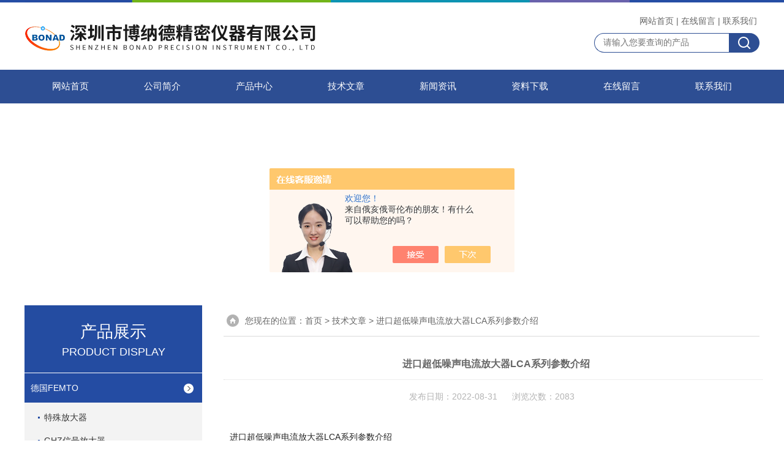

--- FILE ---
content_type: text/html; charset=utf-8
request_url: http://www.szbonad.com.cn/Article-3120899.html
body_size: 7915
content:
<!DOCTYPE html PUBLIC "-//W3C//DTD XHTML 1.0 Transitional//EN" "http://www.w3.org/TR/xhtml1/DTD/xhtml1-transitional.dtd">
<html xmlns="http://www.w3.org/1999/xhtml">
<head>
<meta http-equiv="Content-Type" content="text/html; charset=utf-8" />
<title>进口超低噪声电流放大器LCA系列参数介绍-深圳市博纳德精密仪器有限公司</title>


<link rel="stylesheet" href="/skins/285932/css/style.css">
<link rel="stylesheet" href="/skins/285932/css/comment.css">

<script src="/skins/285932/js/jquery-3.6.0.min.js"></script>
<link rel="shortcut icon" href="/skins/285932/favicon.ico">
<script>
var _hmt = _hmt || [];
(function() {
  var hm = document.createElement("script");
  hm.src = "https://hm.baidu.com/hm.js?a6ac0bc5721bee19c17cf261e8f275bc";
  var s = document.getElementsByTagName("script")[0]; 
  s.parentNode.insertBefore(hm, s);
})();
</script>
<script type="application/ld+json">
{
"@context": "https://ziyuan.baidu.com/contexts/cambrian.jsonld",
"@id": "http://www.szbonad.com.cn/Article-3120899.html",
"title": "进口超低噪声电流放大器LCA系列参数介绍",
"pubDate": "2022-08-31T16:43:20",
"upDate": "2022-08-31T16:43:20"
    }</script>
<script language="javaScript" src="/js/JSChat.js"></script><script language="javaScript">function ChatBoxClickGXH() { DoChatBoxClickGXH('https://chat.chem17.com',280184) }</script><script>!window.jQuery && document.write('<script src="https://public.mtnets.com/Plugins/jQuery/2.2.4/jquery-2.2.4.min.js">'+'</scr'+'ipt>');</script><script type="text/javascript" src="https://chat.chem17.com/chat/KFCenterBox/285932"></script><script type="text/javascript" src="https://chat.chem17.com/chat/KFLeftBox/285932"></script><script>
(function(){
var bp = document.createElement('script');
var curProtocol = window.location.protocol.split(':')[0];
if (curProtocol === 'https') {
bp.src = 'https://zz.bdstatic.com/linksubmit/push.js';
}
else {
bp.src = 'http://push.zhanzhang.baidu.com/push.js';
}
var s = document.getElementsByTagName("script")[0];
s.parentNode.insertBefore(bp, s);
})();
</script>
</head>


<body>


<div id="top">
<div class="top1">
    <div class="t_content">
      <img src="/skins/285932/images/top_bg.jpg">
    </div>
  </div>
  <div class="top2">
    <a href="/"><img src="/skins/285932/images/logo.png" class="f_l logo" alt="深圳市博纳德精密仪器有限公司"></a>
    <div class="f_r t_font font">
      <p><a href="/">网站首页</a>|<a href="/order.html">在线留言</a>|<a href="/contact.html">联系我们</a></p>
      <div class="top_search">
          <form id="form1" name="tk" method="post" onsubmit="return checkFrom(this);" action="/products.html">
              <input type="text" class="Search" name="keyword" placeholder="请输入您要查询的产品">
              <input type="submit" value="" name="Submit" class="sear_sub">
          </form>
      </div>    
          
    </div>
  </div>
  <!-- top end -->

<div class="navbox">
  <div class="nav">
    <ul class="clearfix">
      <li><a class="selected blue" href="/">网站首页</a></li>
      <li class="drop-menu-effect"><a href="/aboutus.html" class="blue">公司简介</a></li> 
      <li class="drop-menu-effect"><a href="/products.html" class="blue">产品中心</a></li>
       <li class="drop-menu-effect"><a href="/article.html" class="blue">技术文章</a></li>
      <li class="drop-menu-effect"><a href="/news.html" class="blue">新闻资讯</a></li>
      <li class="drop-menu-effect"><a href="/down.html" class="blue" >资料下载</a> </li>
      <li class="drop-menu-effect"><a href="/order.html" class="blue">在线留言</a></li>
      <li class="drop-menu-effect"><a href="/contact.html" class="blue">联系我们</a></li>
    </ul>
  </div>
</div>
</div>

<div class="ny_banner"></div>

<script src="http://www.chem17.com/mystat.aspx?u=2079520958"></script>

<div class="cont clear clearfix">
  <div id="ny_left" >
  	            <div class="lnav">
            <div class="sy_title_b">
					<div class="a">产品展示</div>
					<div class="b">PRODUCT DISPLAY </div>
				</div>
			<ul id="pro_nav_lb" class="pro_nav">
    
	   <li id="nynavID"><a href="/ParentList-1008025.html" title="德国FEMTO"  onMouseOver="showsubmenu('德国FEMTO')">德国FEMTO</a>
       <div id="submenu_德国FEMTO" style="display:none" class="h">  
		   <ul class="two_profl ml_xl">
		   
		     <li><a href="/SonList-2541026.html" title="特殊放大器">特殊放大器</a></li> 
		     
		     <li><a href="/SonList-2540282.html" title="GHZ信号放大器">GHZ信号放大器</a></li> 
		     
		     <li><a href="/SonList-2395604.html" title="电压放大器">电压放大器</a></li> 
		     
		     <li><a href="/SonList-2370136.html" title="锁相放大器">锁相放大器</a></li> 
		     
		     <li><a href="/SonList-2370040.html" title="光接收器">光接收器</a></li> 
		     
		     <li><a href="/SonList-2369955.html" title="电流放大器">电流放大器</a></li> 
		     		  
			 </ul>	
             </div>	   
		   </li> 
		
	   <li id="nynavID"><a href="/ParentList-2599912.html" title="国产激光光束质量分析仪"  onMouseOver="showsubmenu('国产激光光束质量分析仪')">国产激光光束质量分析仪</a>
       <div id="submenu_国产激光光束质量分析仪" style="display:none" class="h">  
		   <ul class="two_profl ml_xl">
		   
		     <li><a href="/SonList-2602718.html" title="LWIR光束质量分析仪">LWIR光束质量分析仪</a></li> 
		     
		     <li><a href="/SonList-2601755.html" title="高功率光斑分析仪">高功率光斑分析仪</a></li> 
		     
		     <li><a href="/SonList-2601055.html" title="焦点光斑分析仪">焦点光斑分析仪</a></li> 
		     
		     <li><a href="/SonList-2600515.html" title="紧凑型光束分析仪">紧凑型光束分析仪</a></li> 
		     
		     <li><a href="/SonList-2600360.html" title="SWIR激光光束分析仪">SWIR激光光束分析仪</a></li> 
		     
		     <li><a href="/SonList-2599913.html" title="基础型光束分析仪">基础型光束分析仪</a></li> 
		     		  
			 </ul>	
             </div>	   
		   </li> 
		
	   <li id="nynavID"><a href="/ParentList-2565666.html" title="法国Quantel"  onMouseOver="showsubmenu('法国Quantel')">法国Quantel</a>
       <div id="submenu_法国Quantel" style="display:none" class="h">  
		   <ul class="two_profl ml_xl">
		   
		     <li><a href="/SonList-2582833.html" title="激光照明器">激光照明器</a></li> 
		     
		     <li><a href="/SonList-2582264.html" title="激光二极管模块">激光二极管模块</a></li> 
		     
		     <li><a href="/SonList-2580648.html" title="激光二极管">激光二极管</a></li> 
		     
		     <li><a href="/SonList-2578047.html" title="高能脉冲激光器">高能脉冲激光器</a></li> 
		     
		     <li><a href="/SonList-2568459.html" title="可调谐激光器">可调谐激光器</a></li> 
		     
		     <li><a href="/SonList-2567991.html" title="双脉冲Nd:YAG激光器">双脉冲Nd:YAG激光器</a></li> 
		     
		     <li><a href="/SonList-2565668.html" title="紧凑型脉冲Nd:YAG 激光器">紧凑型脉冲Nd:YAG 激光器</a></li> 
		     		  
			 </ul>	
             </div>	   
		   </li> 
		
	   <li id="nynavID"><a href="/ParentList-2543666.html" title="英国Scitec"  onMouseOver="showsubmenu('英国Scitec')">英国Scitec</a>
       <div id="submenu_英国Scitec" style="display:none" class="h">  
		   <ul class="two_profl ml_xl">
		   		  
			 </ul>	
             </div>	   
		   </li> 
		
	   <li id="nynavID"><a href="/ParentList-2530718.html" title="BND光学仪器自研"  onMouseOver="showsubmenu('BND光学仪器自研')">BND光学仪器自研</a>
       <div id="submenu_BND光学仪器自研" style="display:none" class="h">  
		   <ul class="two_profl ml_xl">
		   
		     <li><a href="/SonList-2544469.html" title="激光M2因子分析仪">激光M2因子分析仪</a></li> 
		     
		     <li><a href="/SonList-2531252.html" title="光线准直器/准直头">光线准直器/准直头</a></li> 
		     
		     <li><a href="/SonList-2530719.html" title="光束收集器">光束收集器</a></li> 
		     		  
			 </ul>	
             </div>	   
		   </li> 
		
	   <li id="nynavID"><a href="/ParentList-2584410.html" title="FemtoEasy光束质量分析仪"  onMouseOver="showsubmenu('FemtoEasy光束质量分析仪')">FemtoEasy光束质量分析仪</a>
       <div id="submenu_FemtoEasy光束质量分析仪" style="display:none" class="h">  
		   <ul class="two_profl ml_xl">
		   
		     <li><a href="/SonList-2591171.html" title="Multi-shot FROG">Multi-shot FROG</a></li> 
		     
		     <li><a href="/SonList-2590485.html" title="Fast FROG">Fast FROG</a></li> 
		     
		     <li><a href="/SonList-2588323.html" title="自相关仪">自相关仪</a></li> 
		     
		     <li><a href="/SonList-2584414.html" title="光束分析仪">光束分析仪</a></li> 
		     		  
			 </ul>	
             </div>	   
		   </li> 
		
	   <li id="nynavID"><a href="/ParentList-2583757.html" title="Femtochrome"  onMouseOver="showsubmenu('Femtochrome')">Femtochrome</a>
       <div id="submenu_Femtochrome" style="display:none" class="h">  
		   <ul class="two_profl ml_xl">
		   
		     <li><a href="/SonList-2584397.html" title="光学延迟发生器">光学延迟发生器</a></li> 
		     
		     <li><a href="/SonList-2584144.html" title="TPC类型">TPC类型</a></li> 
		     
		     <li><a href="/SonList-2583759.html" title="SHG类型">SHG类型</a></li> 
		     		  
			 </ul>	
             </div>	   
		   </li> 
		
	   <li id="nynavID"><a href="/ParentList-2555906.html" title="国产激光功率计"  onMouseOver="showsubmenu('国产激光功率计')">国产激光功率计</a>
       <div id="submenu_国产激光功率计" style="display:none" class="h">  
		   <ul class="two_profl ml_xl">
		   
		     <li><a href="/SonList-2560932.html" title="激光光束收集器">激光光束收集器</a></li> 
		     
		     <li><a href="/SonList-2559159.html" title="OEM国产激光功率计">OEM国产激光功率计</a></li> 
		     
		     <li><a href="/SonList-2559014.html" title="国产激光功率计表头">国产激光功率计表头</a></li> 
		     
		     <li><a href="/SonList-2559004.html" title="一体式激光功率计">一体式激光功率计</a></li> 
		     
		     <li><a href="/SonList-2558958.html" title="大靶面激光功率计">大靶面激光功率计</a></li> 
		     
		     <li><a href="/SonList-2558273.html" title="高损伤阈值激光功率计">高损伤阈值激光功率计</a></li> 
		     
		     <li><a href="/SonList-2557431.html" title="水冷热电堆激光功率计">水冷热电堆激光功率计</a></li> 
		     
		     <li><a href="/SonList-2556950.html" title="风冷热电堆激光功率计探头">风冷热电堆激光功率计探头</a></li> 
		     
		     <li><a href="/SonList-2555907.html" title="自然冷却小功率激光功率计">自然冷却小功率激光功率计</a></li> 
		     		  
			 </ul>	
             </div>	   
		   </li> 
		
	   <li id="nynavID"><a href="/ParentList-999755.html" title="德国GMG"  onMouseOver="showsubmenu('德国GMG')">德国GMG</a>
       <div id="submenu_德国GMG" style="display:none" class="h">  
		   <ul class="two_profl ml_xl">
		   		  
			 </ul>	
             </div>	   
		   </li> 
		
	   <li id="nynavID"><a href="/ParentList-1010479.html" title="意大利防滑测试仪"  onMouseOver="showsubmenu('意大利防滑测试仪')">意大利防滑测试仪</a>
       <div id="submenu_意大利防滑测试仪" style="display:none" class="h">  
		   <ul class="two_profl ml_xl">
		   		  
			 </ul>	
             </div>	   
		   </li> 
		
	   <li id="nynavID"><a href="/ParentList-999302.html" title="美国MONROE试验仪器"  onMouseOver="showsubmenu('美国MONROE试验仪器')">美国MONROE试验仪器</a>
       <div id="submenu_美国MONROE试验仪器" style="display:none" class="h">  
		   <ul class="two_profl ml_xl">
		   		  
			 </ul>	
             </div>	   
		   </li> 
		
	   <li id="nynavID"><a href="/ParentList-2561550.html" title="美国相干coherent光功率计"  onMouseOver="showsubmenu('美国相干coherent光功率计')">美国相干coherent光功率计</a>
       <div id="submenu_美国相干coherent光功率计" style="display:none" class="h">  
		   <ul class="two_profl ml_xl">
		   
		     <li><a href="/SonList-2563591.html" title="热电堆和热量计激光功率计探头">热电堆和热量计激光功率计探头</a></li> 
		     
		     <li><a href="/SonList-2563076.html" title="高速热电堆激光功率计探头">高速热电堆激光功率计探头</a></li> 
		     
		     <li><a href="/SonList-2562852.html" title="高灵敏度激光功率计探头">高灵敏度激光功率计探头</a></li> 
		     
		     <li><a href="/SonList-2561560.html" title="激光能量计探头">激光能量计探头</a></li> 
		     		  
			 </ul>	
             </div>	   
		   </li> 
		
	   <li id="nynavID"><a href="/ParentList-992792.html" title="插头插座、灯头灯座量规"  onMouseOver="showsubmenu('插头插座、灯头灯座量规')">插头插座、灯头灯座量规</a>
       <div id="submenu_插头插座、灯头灯座量规" style="display:none" class="h">  
		   <ul class="two_profl ml_xl">
		   
		     <li><a href="/SonList-2371261.html" title="插头插座量规">插头插座量规</a></li> 
		     		  
			 </ul>	
             </div>	   
		   </li> 
		
	   <li id="nynavID"><a href="/ParentList-992005.html" title="德国PTL公司试验仪器"  onMouseOver="showsubmenu('德国PTL公司试验仪器')">德国PTL公司试验仪器</a>
       <div id="submenu_德国PTL公司试验仪器" style="display:none" class="h">  
		   <ul class="two_profl ml_xl">
		   		  
			 </ul>	
             </div>	   
		   </li> 
		
	   <li id="nynavID"><a href="/ParentList-992004.html" title="安全类检验设备"  onMouseOver="showsubmenu('安全类检验设备')">安全类检验设备</a>
       <div id="submenu_安全类检验设备" style="display:none" class="h">  
		   <ul class="two_profl ml_xl">
		   
		     <li><a href="/SonList-2371242.html" title="弹簧冲击锤">弹簧冲击锤</a></li> 
		     
		     <li><a href="/SonList-2371227.html" title="IEC61032试验指">IEC61032试验指</a></li> 
		     
		     <li><a href="/SonList-2370546.html" title="试验指针销">试验指针销</a></li> 
		     		  
			 </ul>	
             </div>	   
		   </li> 
		
	   <li id="nynavID"><a href="/ParentList-992003.html" title="英国MUNRO"  onMouseOver="showsubmenu('英国MUNRO')">英国MUNRO</a>
       <div id="submenu_英国MUNRO" style="display:none" class="h">  
		   <ul class="two_profl ml_xl">
		   		  
			 </ul>	
             </div>	   
		   </li> 
		
	   <li id="nynavID"><a href="/ParentList-2370052.html" title="美国SRS"  onMouseOver="showsubmenu('美国SRS')">美国SRS</a>
       <div id="submenu_美国SRS" style="display:none" class="h">  
		   <ul class="two_profl ml_xl">
		   
		     <li><a href="/SonList-2370053.html" title="SR570电流放大器">SR570电流放大器</a></li> 
		     		  
			 </ul>	
             </div>	   
		   </li> 
		
	   <li id="nynavID"><a href="/ParentList-2370151.html" title="进口地板防滑测试仪"  onMouseOver="showsubmenu('进口地板防滑测试仪')">进口地板防滑测试仪</a>
       <div id="submenu_进口地板防滑测试仪" style="display:none" class="h">  
		   <ul class="two_profl ml_xl">
		   
		     <li><a href="/SonList-2370210.html" title="便携式地板防滑测试仪">便携式地板防滑测试仪</a></li> 
		     
		     <li><a href="/SonList-2370190.html" title="摆式防滑测试仪">摆式防滑测试仪</a></li> 
		     
		     <li><a href="/SonList-2370153.html" title="DOCF防滑摩擦系数测试仪">DOCF防滑摩擦系数测试仪</a></li> 
		     		  
			 </ul>	
             </div>	   
		   </li> 
		
	   <li id="nynavID"><a href="/ParentList-2544370.html" title="Pacific Lasertec"  onMouseOver="showsubmenu('Pacific Lasertec')">Pacific Lasertec</a>
       <div id="submenu_Pacific Lasertec" style="display:none" class="h">  
		   <ul class="two_profl ml_xl">
		   		  
			 </ul>	
             </div>	   
		   </li> 
		
	   <li id="nynavID"><a href="/ParentList-2547507.html" title="德国GTE"  onMouseOver="showsubmenu('德国GTE')">德国GTE</a>
       <div id="submenu_德国GTE" style="display:none" class="h">  
		   <ul class="two_profl ml_xl">
		   
		     <li><a href="/SonList-2548853.html" title="ADICOS工业火灾探测器">ADICOS工业火灾探测器</a></li> 
		     
		     <li><a href="/SonList-2548656.html" title="门/大门控制单元">门/大门控制单元</a></li> 
		     
		     <li><a href="/SonList-2548586.html" title="滑动摩擦力试验机">滑动摩擦力试验机</a></li> 
		     
		     <li><a href="/SonList-2548292.html" title="电动门和大门冲击力测试仪KMG">电动门和大门冲击力测试仪KMG</a></li> 
		     
		     <li><a href="/SonList-2547508.html" title="力和压力测量系统CoboSafe">力和压力测量系统CoboSafe</a></li> 
		     		  
			 </ul>	
             </div>	   
		   </li> 
		
	   <li id="nynavID"><a href="/ParentList-2549659.html" title="法国Phasics仪器"  onMouseOver="showsubmenu('法国Phasics仪器')">法国Phasics仪器</a>
       <div id="submenu_法国Phasics仪器" style="display:none" class="h">  
		   <ul class="two_profl ml_xl">
		   		  
			 </ul>	
             </div>	   
		   </li> 
		
	   <li id="nynavID"><a href="/ParentList-2550557.html" title="美国Novanta Photonics"  onMouseOver="showsubmenu('美国Novanta Photonics')">美国Novanta Photonics</a>
       <div id="submenu_美国Novanta Photonics" style="display:none" class="h">  
		   <ul class="two_profl ml_xl">
		   		  
			 </ul>	
             </div>	   
		   </li> 
		
	   <li id="nynavID"><a href="/ParentList-2559777.html" title="德国hhb electronic GmbH"  onMouseOver="showsubmenu('德国hhb electronic GmbH')">德国hhb electronic GmbH</a>
       <div id="submenu_德国hhb electronic GmbH" style="display:none" class="h">  
		   <ul class="two_profl ml_xl">
		   		  
			 </ul>	
             </div>	   
		   </li> 
		
	   <li id="nynavID"><a href="/ParentList-2606638.html" title="美国DEI/BNC"  onMouseOver="showsubmenu('美国DEI/BNC')">美国DEI/BNC</a>
       <div id="submenu_美国DEI/BNC" style="display:none" class="h">  
		   <ul class="two_profl ml_xl">
		   		  
			 </ul>	
             </div>	   
		   </li> 
		     
	</ul>

            </div>
            <div id="clear"></div>
            
 
  </div>
  
  <div id="ny_right">
     <div id="ny_biaoti"><span>您现在的位置：<a href="/">首页</a> > <a href="/article.html">技术文章</a> > 进口超低噪声电流放大器LCA系列参数介绍</span></div>
     <div class="about">
       <div id="newscont">
      <h1 class="newsname">进口超低噪声电流放大器LCA系列参数介绍</h1>
       <li class="time">发布日期：2022-08-31 &nbsp;&nbsp;&nbsp;&nbsp;&nbsp;浏览次数：2083 </li>
      <ul class="dcont">
     <div class="index-module_textWrap_3ygOc index-module_newStyle_lg-fl " style="max-width: 100%; overflow-x: visible; font-size: 18px; line-height: 30px; color: rgb(34, 34, 34); margin-top: 24px; font-family: arial; white-space: normal; background-color: rgb(255, 255, 255);"><p data-from-paste="1">进口超低噪声电流放大器LCA系列参数介绍</p><h2><span style="font-size: 14px; font-family: 宋体, SimSun;">特征</span></h2><ul style="list-style-type: square;" class=" list-paddingleft-2"><li><p><span style="font-size: 14px; font-family: 宋体, SimSun;">输入噪声低至 180 aA/√Hz</span></p></li><li><p><span style="font-size: 14px; font-family: 宋体, SimSun;">带宽高达 400 kHz</span></p></li><li><p><span style="font-size: 14px; font-family: 宋体, SimSun;">增益高达 10&nbsp;13&nbsp;V/A</span></p></li><li><p><span style="font-size: 14px; font-family: 宋体, SimSun;">平坦的频率响应</span></p></li><li><p><span style="font-size: 14px; font-family: 宋体, SimSun;">EMI屏蔽外壳</span></p></li></ul><p><span style="font-size: 14px; font-family: 宋体, SimSun;">&nbsp;</span></p><h2><span style="font-size: 14px; font-family: 宋体, SimSun;">为什么要使用前置放大器模块？</span></h2><p><span style="font-size: 14px; font-family: 宋体, SimSun;">与台式放大器不同，前置放大器模块在信噪比因电缆电容和噪声拾取而显着降低之前提供接近检测器的增益。预放大后的信号处理和测量对信号/噪声性能没有影响。</span></p><p><span style="font-size: 14px; font-family: 宋体, SimSun;">&nbsp;</span></p><h2><span style="font-size: 14px; font-family: 宋体, SimSun;">增益和噪声</span></h2><p><span style="font-size: 14px; font-family: 宋体, SimSun;">为了实现极低的噪声性能，选择了非常高的增益，同时最大限度地减少了相关的带宽减少。<br/>因此，由于我们成熟的开发努力，我们可以提供专业的“gao端"电流放大器系列。在相应的带宽下，我们产品的噪声性能远远超过了传统设计的 OpAmp 电流电压转换器。</span></p><p><span style="font-size: 14px; font-family: 宋体, SimSun;">&nbsp;</span></p><h2><span style="font-size: 14px; font-family: 宋体, SimSun;">带宽和频率响应</span></h2><p><span style="font-size: 14px; font-family: 宋体, SimSun;">FEMTO 电流放大器表现出几乎理想的行为，无需特殊调整或频率补偿。带宽和频率响应与高达 10 nF 的源电容无关。不会出现增益峰值。</span></p><p><span style="font-size: 14px; font-family: 宋体, SimSun;">&nbsp;</span></p><h2><span style="font-size: 14px; font-family: 宋体, SimSun;">锁定前置放大器</span></h2><p><span style="font-size: 14px; font-family: 宋体, SimSun;">锁定放大器通常有一个特殊的电流输入。通过在噪声限制实验中使用低噪声前置放大器，甚至 DSP Lock-In 的灵敏度和速度也大大提高。然后可以在几毫秒内测量飞安电流。</span></p><p><span style="font-size: 14px; font-family: 宋体, SimSun;">&nbsp;</span></p><h2><span style="font-size: 14px; font-family: 宋体, SimSun;">应用</span></h2><ul style="list-style-type: square;" class=" list-paddingleft-2"><li><p><span style="font-size: 14px; font-family: 宋体, SimSun;">光电探测器放大器</span></p></li><li><p><span style="font-size: 14px; font-family: 宋体, SimSun;">光谱学</span></p></li><li><p><span style="font-size: 14px; font-family: 宋体, SimSun;">扫描隧道显微镜</span></p></li><li><p><span style="font-size: 14px; font-family: 宋体, SimSun;">电离检测器</span></p></li><li><p><span style="font-size: 14px; font-family: 宋体, SimSun;">热和压电探测器</span></p></li></ul></div><p><br/></p><p><br/></p><p>LCA系列型号大全 ：LCA-2-10T ，LCA-30-1T ，LCA-30-200G ，LCA-200-10G ，LCA-200-100G ，LCA-1K-5G ，LCA-2K-2G，LCA-4K-1G，LCA-10K-500M ，LCA-20K-200M，LCA-40K-100M ，LCA-100K-50M ，LCA-200K-20M ，LCA-400K-10M<br/></p><p><br/></p><p><br/></p><p><strong><span style="font-size: 20px;">选型参数</span></strong></p><div class="tabledivclass" style="width: 99%; height: 454px;"><table border="0" class="produkt-tabelle" cellspacing="0" cellpadding="0" align="left" width="563" style="max-width: 748px;"><tbody><tr class="firstRow"><td style="border-width: 1px; border-style: solid; border-color: windowtext;">模型</td><td class="td-klasse1" style="vertical-align: top; padding: 4px; border-style: solid; border-color: windowtext; border-width: 1px; line-height: 14px; font-size: 11px;"><strong><span style="vertical-align: inherit;"><span style="vertical-align: inherit;">3-dB</span></span><br/><span style="vertical-align: inherit;"><span style="vertical-align: inherit;">带宽</span></span><br/><span style="vertical-align: inherit;"><span style="vertical-align: inherit;">(DC ...)</span></span></strong></td><td class="td-klasse1" style="vertical-align: top; padding: 4px; border-style: solid; border-color: windowtext; border-width: 1px; line-height: 14px; font-size: 11px;"><strong><span style="vertical-align: inherit;"><span style="vertical-align: inherit;">噪声</span></span><br/><span style="vertical-align: inherit;"><span style="vertical-align: inherit;">电流</span></span><br/><span style="vertical-align: inherit;"><span style="vertical-align: inherit;">[/&nbsp;</span></span><span style="font-size: xx-small;"><span style="vertical-align: inherit;"><span style="vertical-align: inherit;">√Hz]</span></span></span></strong></td><td class="td-klasse1" style="vertical-align: top; padding: 4px; border-style: solid; border-color: windowtext; border-width: 1px; line-height: 14px; font-size: 11px;"><strong><span style="vertical-align: inherit;"><span style="vertical-align: inherit;">跨阻</span></span><br/><span style="vertical-align: inherit;"><span style="vertical-align: inherit;">（增益）</span></span></strong></td><td class="td-klasse1" style="vertical-align: top; padding: 4px; border-style: solid; border-color: windowtext; border-width: 1px; line-height: 14px; font-size: 11px;"><strong><span style="vertical-align: inherit;"><span style="vertical-align: inherit;">上升/下降</span></span><br/><span style="vertical-align: inherit;"><span style="vertical-align: inherit;">时间</span></span></strong></td></tr><tr style="background-color: rgb(225, 225, 225);"><td class="td-klasse1" style="vertical-align: top; padding: 4px; border-style: solid; border-color: windowtext; border-width: 1px; line-height: 14px; font-size: 11px;"><strong>LCA-2-10T</strong></td><td class="td-klasse2" style="vertical-align: top; padding: 4px; border-style: solid; border-color: windowtext; border-width: 1px; line-height: 14px; font-size: 11px;"><span style="vertical-align: inherit;">2赫兹</span></td><td class="td-klasse2" style="vertical-align: top; padding: 4px; border-style: solid; border-color: windowtext; border-width: 1px; line-height: 14px; font-size: 11px;"><span style="vertical-align: inherit;">0.18 fA</span></td><td class="td-klasse2" style="vertical-align: top; padding: 4px; border-style: solid; border-color: windowtext; border-width: 1px; line-height: 14px; font-size: 11px;"><span style="vertical-align: inherit;">10&nbsp;</span><sup>12</sup><span style="vertical-align: inherit;">和 10&nbsp;</span><sup>13</sup><span style="vertical-align: inherit;">&nbsp;V/A</span></td><td class="td-klasse2" style="vertical-align: top; padding: 4px; border-style: solid; border-color: windowtext; border-width: 1px; line-height: 14px; font-size: 11px;"><span style="vertical-align: inherit;">200 毫秒</span></td></tr><tr><td class="td-klasse1" style="vertical-align: top; padding: 4px; border-style: solid; border-color: windowtext; border-width: 1px; line-height: 14px; font-size: 11px;"><strong>LCA-30-1T</strong></td><td class="td-klasse2" style="vertical-align: top; padding: 4px; border-style: solid; border-color: windowtext; border-width: 1px; line-height: 14px; font-size: 11px;"><span style="vertical-align: inherit;">30赫兹</span></td><td class="td-klasse2" style="vertical-align: top; padding: 4px; border-style: solid; border-color: windowtext; border-width: 1px; line-height: 14px; font-size: 11px;"><span style="vertical-align: inherit;">0.5 fA</span></td><td class="td-klasse2" style="vertical-align: top; padding: 4px; border-style: solid; border-color: windowtext; border-width: 1px; line-height: 14px; font-size: 11px;"><span style="vertical-align: inherit;">1 x 10&nbsp;</span><sup>12</sup><span style="vertical-align: inherit;">&nbsp;V/A</span></td><td class="td-klasse2" style="vertical-align: top; padding: 4px; border-style: solid; border-color: windowtext; border-width: 1px; line-height: 14px; font-size: 11px;"><span style="vertical-align: inherit;">12 毫秒</span></td></tr><tr style="background-color: rgb(225, 225, 225);"><td class="td-klasse1" style="vertical-align: top; padding: 4px; border-style: solid; border-color: windowtext; border-width: 1px; line-height: 14px; font-size: 11px;"><strong>LCA-30-200G</strong></td><td class="td-klasse2" style="vertical-align: top; padding: 4px; border-style: solid; border-color: windowtext; border-width: 1px; line-height: 14px; font-size: 11px;"><span style="vertical-align: inherit;">30赫兹</span></td><td class="td-klasse2" style="vertical-align: top; padding: 4px; border-style: solid; border-color: windowtext; border-width: 1px; line-height: 14px; font-size: 11px;"><span style="vertical-align: inherit;">0.5 fA</span></td><td class="td-klasse2" style="vertical-align: top; padding: 4px; border-style: solid; border-color: windowtext; border-width: 1px; line-height: 14px; font-size: 11px;"><span style="vertical-align: inherit;">2×10&nbsp;</span><sup>11</sup><span style="vertical-align: inherit;">&nbsp;V/A</span></td><td class="td-klasse2" style="vertical-align: top; padding: 4px; border-style: solid; border-color: windowtext; border-width: 1px; line-height: 14px; font-size: 11px;"><span style="vertical-align: inherit;">12 毫秒</span></td></tr><tr><td class="td-klasse1" style="vertical-align: top; padding: 4px; border-style: solid; border-color: windowtext; border-width: 1px; line-height: 14px; font-size: 11px;"><strong>LCA-200-100G</strong></td><td class="td-klasse2" style="vertical-align: top; padding: 4px; border-style: solid; border-color: windowtext; border-width: 1px; line-height: 14px; font-size: 11px;"><span style="vertical-align: inherit;">200赫兹</span></td><td class="td-klasse2" style="vertical-align: top; padding: 4px; border-style: solid; border-color: windowtext; border-width: 1px; line-height: 14px; font-size: 11px;"><span style="vertical-align: inherit;">1.5 法安</span></td><td class="td-klasse2" style="vertical-align: top; padding: 4px; border-style: solid; border-color: windowtext; border-width: 1px; line-height: 14px; font-size: 11px;"><span style="vertical-align: inherit;">1 x 10&nbsp;</span><sup>11</sup><span style="vertical-align: inherit;">&nbsp;V/A</span></td><td class="td-klasse2" style="vertical-align: top; padding: 4px; border-style: solid; border-color: windowtext; border-width: 1px; line-height: 14px; font-size: 11px;"><span style="vertical-align: inherit;">2 毫秒</span></td></tr><tr style="background-color: rgb(225, 225, 225);"><td class="td-klasse1" style="vertical-align: top; padding: 4px; border-style: solid; border-color: windowtext; border-width: 1px; line-height: 14px; font-size: 11px;"><strong>LCA-200-10G</strong></td><td class="td-klasse2" style="vertical-align: top; padding: 4px; border-style: solid; border-color: windowtext; border-width: 1px; line-height: 14px; font-size: 11px;"><span style="vertical-align: inherit;">200赫兹</span></td><td class="td-klasse2" style="vertical-align: top; padding: 4px; border-style: solid; border-color: windowtext; border-width: 1px; line-height: 14px; font-size: 11px;"><span style="vertical-align: inherit;">1.5 法安</span></td><td class="td-klasse2" style="vertical-align: top; padding: 4px; border-style: solid; border-color: windowtext; border-width: 1px; line-height: 14px; font-size: 11px;"><span style="vertical-align: inherit;">1 x 10&nbsp;</span><sup>10</sup><span style="vertical-align: inherit;">&nbsp;V/A</span></td><td class="td-klasse2" style="vertical-align: top; padding: 4px; border-style: solid; border-color: windowtext; border-width: 1px; line-height: 14px; font-size: 11px;"><span style="vertical-align: inherit;">2 毫秒</span></td></tr><tr><td class="td-klasse1" style="vertical-align: top; padding: 4px; border-style: solid; border-color: windowtext; border-width: 1px; line-height: 14px; font-size: 11px;"><strong>LCA-1K-5G</strong></td><td class="td-klasse2" style="vertical-align: top; padding: 4px; border-style: solid; border-color: windowtext; border-width: 1px; line-height: 14px; font-size: 11px;"><span style="vertical-align: inherit;">1kHz</span></td><td class="td-klasse2" style="vertical-align: top; padding: 4px; border-style: solid; border-color: windowtext; border-width: 1px; line-height: 14px; font-size: 11px;"><span style="vertical-align: inherit;">3 fA</span></td><td class="td-klasse2" style="vertical-align: top; padding: 4px; border-style: solid; border-color: windowtext; border-width: 1px; line-height: 14px; font-size: 11px;"><span style="vertical-align: inherit;">5×10&nbsp;</span><sup>9</sup><span style="vertical-align: inherit;">&nbsp;V/A</span></td><td class="td-klasse2" style="vertical-align: top; padding: 4px; border-style: solid; border-color: windowtext; border-width: 1px; line-height: 14px; font-size: 11px;"><span style="vertical-align: inherit;">400 微秒</span></td></tr><tr style="background-color: rgb(225, 225, 225);"><td class="td-klasse1" style="vertical-align: top; padding: 4px; border-style: solid; border-color: windowtext; border-width: 1px; line-height: 14px; font-size: 11px;"><strong>LCA-2K-2G</strong></td><td class="td-klasse2" style="vertical-align: top; padding: 4px; border-style: solid; border-color: windowtext; border-width: 1px; line-height: 14px; font-size: 11px;"><span style="vertical-align: inherit;">2kHz</span></td><td class="td-klasse2" style="vertical-align: top; padding: 4px; border-style: solid; border-color: windowtext; border-width: 1px; line-height: 14px; font-size: 11px;"><span style="vertical-align: inherit;">4.5 法安</span></td><td class="td-klasse2" style="vertical-align: top; padding: 4px; border-style: solid; border-color: windowtext; border-width: 1px; line-height: 14px; font-size: 11px;"><span style="vertical-align: inherit;">2×10&nbsp;</span><sup>9</sup><span style="vertical-align: inherit;">&nbsp;V/A</span></td><td class="td-klasse2" style="vertical-align: top; padding: 4px; border-style: solid; border-color: windowtext; border-width: 1px; line-height: 14px; font-size: 11px;"><span style="vertical-align: inherit;">200 微秒</span></td></tr><tr><td class="td-klasse1" style="vertical-align: top; padding: 4px; border-style: solid; border-color: windowtext; border-width: 1px; line-height: 14px; font-size: 11px;"><strong>LCA-4K-1G</strong></td><td class="td-klasse2" style="vertical-align: top; padding: 4px; border-style: solid; border-color: windowtext; border-width: 1px; line-height: 14px; font-size: 11px;"><span style="vertical-align: inherit;">4kHz</span></td><td class="td-klasse2" style="vertical-align: top; padding: 4px; border-style: solid; border-color: windowtext; border-width: 1px; line-height: 14px; font-size: 11px;"><span style="vertical-align: inherit;">6.5 毫安</span></td><td class="td-klasse2" style="vertical-align: top; padding: 4px; border-style: solid; border-color: windowtext; border-width: 1px; line-height: 14px; font-size: 11px;"><span style="vertical-align: inherit;">1 x 10&nbsp;</span><sup>9</sup><span style="vertical-align: inherit;">&nbsp;V/A</span></td><td class="td-klasse2" style="vertical-align: top; padding: 4px; border-style: solid; border-color: windowtext; border-width: 1px; line-height: 14px; font-size: 11px;"><span style="vertical-align: inherit;">100 微秒</span></td></tr><tr style="background-color: rgb(225, 225, 225);"><td class="td-klasse1" style="vertical-align: top; padding: 4px; border-style: solid; border-color: windowtext; border-width: 1px; line-height: 14px; font-size: 11px;"><strong>LCA-10K-500M</strong></td><td class="td-klasse2" style="vertical-align: top; padding: 4px; border-style: solid; border-color: windowtext; border-width: 1px; line-height: 14px; font-size: 11px;"><span style="vertical-align: inherit;">10kHz</span></td><td class="td-klasse2" style="vertical-align: top; padding: 4px; border-style: solid; border-color: windowtext; border-width: 1px; line-height: 14px; font-size: 11px;"><span style="vertical-align: inherit;">10 毫安</span></td><td class="td-klasse2" style="vertical-align: top; padding: 4px; border-style: solid; border-color: windowtext; border-width: 1px; line-height: 14px; font-size: 11px;"><span style="vertical-align: inherit;">5×10&nbsp;</span><sup>8</sup><span style="vertical-align: inherit;">&nbsp;V/A</span></td><td class="td-klasse2" style="vertical-align: top; padding: 4px; border-style: solid; border-color: windowtext; border-width: 1px; line-height: 14px; font-size: 11px;"><span style="vertical-align: inherit;">40 微秒</span></td></tr><tr><td class="td-klasse1" style="vertical-align: top; padding: 4px; border-style: solid; border-color: windowtext; border-width: 1px; line-height: 14px; font-size: 11px;"><strong>LCA-20K-200M</strong></td><td class="td-klasse2" style="vertical-align: top; padding: 4px; border-style: solid; border-color: windowtext; border-width: 1px; line-height: 14px; font-size: 11px;"><span style="vertical-align: inherit;">20kHz</span></td><td class="td-klasse2" style="vertical-align: top; padding: 4px; border-style: solid; border-color: windowtext; border-width: 1px; line-height: 14px; font-size: 11px;"><span style="vertical-align: inherit;">14 毫安</span></td><td class="td-klasse2" style="vertical-align: top; padding: 4px; border-style: solid; border-color: windowtext; border-width: 1px; line-height: 14px; font-size: 11px;"><span style="vertical-align: inherit;">2×10&nbsp;</span><sup>8</sup><span style="vertical-align: inherit;">&nbsp;V/A</span></td><td class="td-klasse2" style="vertical-align: top; padding: 4px; border-style: solid; border-color: windowtext; border-width: 1px; line-height: 14px; font-size: 11px;"><span style="vertical-align: inherit;">20 微秒</span></td></tr><tr style="background-color: rgb(225, 225, 225);"><td class="td-klasse1" style="vertical-align: top; padding: 4px; border-style: solid; border-color: windowtext; border-width: 1px; line-height: 14px; font-size: 11px;"><strong>LCA-40K-100M</strong></td><td class="td-klasse2" style="vertical-align: top; padding: 4px; border-style: solid; border-color: windowtext; border-width: 1px; line-height: 14px; font-size: 11px;"><span style="vertical-align: inherit;">40kHz</span></td><td class="td-klasse2" style="vertical-align: top; padding: 4px; border-style: solid; border-color: windowtext; border-width: 1px; line-height: 14px; font-size: 11px;"><span style="vertical-align: inherit;">19 毫安</span></td><td class="td-klasse2" style="vertical-align: top; padding: 4px; border-style: solid; border-color: windowtext; border-width: 1px; line-height: 14px; font-size: 11px;"><span style="vertical-align: inherit;">1 x 10&nbsp;</span><sup>8</sup><span style="vertical-align: inherit;">&nbsp;V/A</span></td><td class="td-klasse2" style="vertical-align: top; padding: 4px; border-style: solid; border-color: windowtext; border-width: 1px; line-height: 14px; font-size: 11px;"><span style="vertical-align: inherit;">10 微秒</span></td></tr><tr><td class="td-klasse1" style="vertical-align: top; padding: 4px; border-style: solid; border-color: windowtext; border-width: 1px; line-height: 14px; font-size: 11px;"><strong>LCA-100K-50M</strong></td><td class="td-klasse2" style="vertical-align: top; padding: 4px; border-style: solid; border-color: windowtext; border-width: 1px; line-height: 14px; font-size: 11px;"><span style="vertical-align: inherit;">100kHz</span></td><td class="td-klasse2" style="vertical-align: top; padding: 4px; border-style: solid; border-color: windowtext; border-width: 1px; line-height: 14px; font-size: 11px;"><span style="vertical-align: inherit;">30 毫安</span></td><td class="td-klasse2" style="vertical-align: top; padding: 4px; border-style: solid; border-color: windowtext; border-width: 1px; line-height: 14px; font-size: 11px;"><span style="vertical-align: inherit;">5×10&nbsp;</span><sup>7</sup><span style="vertical-align: inherit;">&nbsp;V/A</span></td><td class="td-klasse2" style="vertical-align: top; padding: 4px; border-style: solid; border-color: windowtext; border-width: 1px; line-height: 14px; font-size: 11px;"><span style="vertical-align: inherit;">4微秒</span></td></tr><tr style="background-color: rgb(225, 225, 225);"><td class="td-klasse1" style="vertical-align: top; padding: 4px; border-style: solid; border-color: windowtext; border-width: 1px; line-height: 14px; font-size: 11px;"><strong>LCA-200K-20M</strong></td><td class="td-klasse2" style="vertical-align: top; padding: 4px; border-style: solid; border-color: windowtext; border-width: 1px; line-height: 14px; font-size: 11px;"><span style="vertical-align: inherit;">200kHz</span></td><td class="td-klasse2" style="vertical-align: top; padding: 4px; border-style: solid; border-color: windowtext; border-width: 1px; line-height: 14px; font-size: 11px;"><span style="vertical-align: inherit;">40 毫安</span></td><td class="td-klasse2" style="vertical-align: top; padding: 4px; border-style: solid; border-color: windowtext; border-width: 1px; line-height: 14px; font-size: 11px;"><span style="vertical-align: inherit;">2×10&nbsp;</span><sup>7</sup><span style="vertical-align: inherit;">&nbsp;V/A</span></td><td class="td-klasse2" style="vertical-align: top; padding: 4px; border-style: solid; border-color: windowtext; border-width: 1px; line-height: 14px; font-size: 11px;"><span style="vertical-align: inherit;">2微秒</span></td></tr><tr><td class="td-klasse1" style="vertical-align: top; padding: 4px; border-style: solid; border-color: windowtext; border-width: 1px; line-height: 14px; font-size: 11px;"><strong>LCA-400K-10M</strong></td><td class="td-klasse2" style="vertical-align: top; padding: 4px; border-style: solid; border-color: windowtext; border-width: 1px; line-height: 14px; font-size: 11px;"><span style="vertical-align: inherit;">400kHz</span></td><td class="td-klasse2" style="vertical-align: top; padding: 4px; border-style: solid; border-color: windowtext; border-width: 1px; line-height: 14px; font-size: 11px;"><span style="vertical-align: inherit;">65 毫安</span></td><td class="td-klasse2" style="vertical-align: top; padding: 4px; border-style: solid; border-color: windowtext; border-width: 1px; line-height: 14px; font-size: 11px;"><span style="vertical-align: inherit;">1×10&nbsp;</span><sup>7</sup><span style="vertical-align: inherit;">&nbsp;V/A</span></td><td class="td-klasse2" style="vertical-align: top; padding: 4px; border-style: solid; border-color: windowtext; border-width: 1px; line-height: 14px; font-size: 11px;"><span style="vertical-align: inherit;">1微秒</span></td></tr></tbody></table></div><p style="text-align: center"><img src="https://img70.chem17.com/2/20220705/637926127476646332533.jpg" style="max-width:800px;max-height:300%;"/></p><p style="text-align: center"><img src="https://img70.chem17.com/2/20220705/637926127478990143153.jpg" style="max-width:800px;max-height:300%;"/></p><p style="text-align: center"><img src="https://img70.chem17.com/2/20220705/637926127480240080181.jpg" style="max-width:800px;max-height:300%;"/></p><p style="text-align: center"><img src="https://img70.chem17.com/2/20220705/637926127482583939244.jpg" style="max-width:800px;max-height:300%;"/></p><p><br/></p>
      </ul>
      <div id="news_sx">
        <li class="sx_left">上一篇：<a href="/Article-3124565.html">89200和89100摆式摩擦系数测定仪校准规范</a><br />下一篇：<a href="/Article-3090965.html">飞瓦光接收器的主要作用是利用光电效应把光信号转变为电信号</a></li>
        <li class="sx_right"><a href="/article.html">返回</a></li>
      </div>
</div>
     </div> 
  </div>
    
</div>

<div id="clear"></div>
<div class="footer">
  <div class="w1200">
    <div class="footaddress"> <i class="flogo"></i>
      <div class="ftext">深圳市宝安区45区鸿都商务大厦C栋505室</div>
    </div>
    <!--footaddress-->
    <div class="foottel"> <i class="flogo"></i>
      <div class="ftext">电话：13554997271</div>
    </div>
    <!--footlogo/-->
    <div class="footemail"> <i class="flogo"></i>
      <div class="ftext">bnd015@szbonad.com</div>
    </div>
    <!--footlogo/-->
    <div class="clears"></div>
  </div>
  <!--width1000/--> 
</div>
<div class="copyright"> 
 <div class="w1200">
深圳市博纳德精密仪器有限公司 版权所有&copy;2025&nbsp;&nbsp;<a href="http://www.chem17.com/login" target="_blank" rel="nofollow">管理登陆</a>&nbsp;&nbsp;<a href="http://beian.miit.gov.cn/" target="_blank" rel="nofollow">备案号：粤ICP备13035868号</a>&nbsp;&nbsp;<a href="/sitemap.xml" target="_blank">sitemap.xml</a></div> </div>


<div id="gxhxwtmobile" style="display:none;">13554997271</div> 
<div class="fixed-bar" style="display:none;">
	<div class="wide-bar">
		<div class="consult-box">
			<div class="consult-header clearfix">
			<div class="consult-title">在线咨询</div>
			</div>
			<ul class="consult-list">
				<li class="qq clearfix">
                    <p>于</p>
                    <a onclick="ChatBoxClickGXH()" href="#" target="_self" class="qq_btn"><img src="/Skins/285932/images/qq.png" title="点击这里给我发消息" class="QQ01">点击交流</a>
                </li>
				<li class="tel clearfix">
                	<p>咨询电话</p>
                	<span class="tel-icon">13554997271</span>
                </li> 
              
			</ul>
		</div>
		<a href="javascript:goTop();" class="gotop" title="回到顶部" style="display: none;"><span>返回顶部</span></a>
	</div>
</div>
<script type="text/javascript" src="/skins/285932/js/pt_js.js"></script>
<script type="text/javascript" src="/skins/285932/js/qq.js"></script>




 <script type='text/javascript' src='/js/VideoIfrmeReload.js?v=001'></script>
  
</html>
</body>

--- FILE ---
content_type: text/html; charset=utf-8
request_url: http://chat.chem17.com/Chat/Ctebvis?webDefinitionKey=Z285932ZUKEWSQ7P58DLOVWY6E&CustomerUserId=280184&Title=%E8%BF%9B%E5%8F%A3%E8%B6%85%E4%BD%8E%E5%99%AA%E5%A3%B0%E7%94%B5%E6%B5%81%E6%94%BE%E5%A4%A7%E5%99%A8LCA%E7%B3%BB%E5%88%97%E5%8F%82%E6%95%B0%E4%BB%8B%E7%BB%8D-%E6%B7%B1%E5%9C%B3%E5%B8%82%E5%8D%9A%E7%BA%B3%E5%BE%B7%E7%B2%BE%E5%AF%86%E4%BB%AA%E5%99%A8%E6%9C%89%E9%99%90%E5%85%AC%E5%8F%B8&link=http://www.szbonad.com.cn/Article-3120899.html&v=1764772925840
body_size: 265
content:
cookEnableTrue(280184,'Z285932ZUKEWSQ7P58DLOVWY6E',22328253)

--- FILE ---
content_type: text/html; charset=utf-8
request_url: https://chat.chem17.com/Chat/GetKFpkVS?webDefinitionKey=Z285932ZUKEWSQ7P58DLOVWY6E&cusUserId=22328253&v=1764772932538
body_size: -228
content:
callNotContaction('Z285932ZUKEWSQ7P58DLOVWY6E',22328253,0)

--- FILE ---
content_type: text/css
request_url: http://www.szbonad.com.cn/skins/285932/css/style.css
body_size: 8062
content:
/* CSS Document */

body{ margin:0; padding:0;font-family:"Microsoft YaHei",Arial,Helvetica,sans-serif,"宋体";min-width:1200px; background:#fff; font-size:14px; color:#666; }
img { border:none;}
ul,li{ list-style:none; margin:0px; padding:0px;}
h1,h2,h3,h4,h5,h6,p,ul,ol,li,form,img,dl,dt,dd,blockquote,fieldset,div,strong,label,em{font-size:14px;margin:0;padding:0;border:0; font-family:"Microsoft YaHei",Arial,Helvetica,sans-serif,"宋体";}
a{ font-size:14px;text-decoration:none; color:#666; font-family:"Microsoft YaHei",Arial,Helvetica,sans-serif,"宋体";}
#clear{ clear:both;}
/*清除浮动*/
.clearfix:after { content: ''; display: block; height: 0; clear: both; }
.clearfix { zoom: 1; }
.clear { clear: both; }

.welcome{width:100%;height:28px;background:#dedede;border-bottom:1px solid #ccc;}
.welcome .welcome_in{width:1200px;height:28px;line-height:28px;margin:0 auto;}
.welcome .welcome_in .l{float:left;}
.welcome .welcome_in .r{float:right;}

#header{ width:1200px; margin:0 auto; padding:10px 0;}
#header .logo{ width:580px; float:left;}
#header .top_tel{ float:right;}

#nav_zon{ width:100%; height:42px; background: #d71a21;}
#nav{ width:1200px; margin:0 auto;}
#nav ul li{ float:left; position:relative;}
#nav ul li a{ padding:0 46px; display:block; float:left; color:#fff; line-height:42px;  font-size:14px; }
#nav ul li a.nav1{background:url(../images/nav_line.jpg) no-repeat right;}
#nav ul li a:hover{ background:#f33038; color:#fff;} 
#nav .nav_active a{ color:#fff; background:#aeaeae;}


/*---导航下拉时固定当前状态 ---*/
#nav .aNavHover{ background:#0073d6; color:#fff;}
/*---导航下拉---*/

.main_nav ul  dl {position:absolute;left:0px;top:48px;width:170px; overflow:hidden;display:none;z-index:999; background:#aeaeae;}
.main_nav ul li dl dt{ width:150px !important; float:left; }

.main_nav ul li dl dt a {display:block; width:150px;height:30px; font-weight:normal;line-height:30px!important;text-align:left; font-size:12px!important; color:#fff!important; font-size:12px;border-bottom:1px solid #c0bebc; }
.main_nav ul li dl dt a:hover{color:#fff!important; background:#f33038 !important;}

/* banner 开始 */
.swiper-container1 { width:100%; height:530px; overflow:hidden; margin:0 auto; padding:0; position:relative;}
.swiper-container1 .swiper-slide { display:-webkit-box; display:-ms-flexbox; display:-webkit-flex; display:flex; -webkit-box-pack:center; -ms-flex-pack:center; -webkit-justify-content:center; justify-content:center; -webkit-box-align:center; -ms-flex-align:center; -webkit-align-items:center; align-items:center;}

/*分页器*/
.swiper-container1 .swiper-pagination { width:100%; height:10px; overflow:hidden; margin:0; padding:0; left:0; bottom:20px!important;}
.swiper-container1 .swiper-pagination .swiper-pagination-bullet { width:10px; height:10px; margin:0 5px!important; border-radius:50%; opacity:0.5; background-color:#fff;}
.swiper-container1 .swiper-pagination .swiper-pagination-bullet-active { opacity:1;}
.swiper-container1 .swiper-button-prev, .swiper-container1 .swiper-button-next { width:48px!important; height:48px!important; top:50%!important; margin:-24px 0 0!important;}
.swiper-container1 .swiper-button-prev { background:url(../images/prev01.png) center center no-repeat; background-size:48px 48px; left:0;}
.swiper-container1 .swiper-button-next { background:url(../images/next01.png) center center no-repeat; background-size:48px 48px; right:0;}
.swiper-container1 .swiper-button-prev:hover{ background:url(../images/prev02.png) center center no-repeat; background-size:48px 48px;}
.swiper-container1 .swiper-button-next:hover{ background:url(../images/next02.png) center center no-repeat; background-size:48px 48px;}
/* banner 结束 */

#pro_banner{ background:url(../images/probanner.jpg) no-repeat center; width:100%; height:246px;}
#gy_banner{ background:url(../images/gybanner.jpg) no-repeat center; width:100%; height:246px;}
#js_banner{ background:url(../images/jsbanner.jpg) no-repeat center; width:100%; height:246px;}
#news_banner{ background:url(../images/newsbanner.jpg) no-repeat center; width:100%; height:246px;}
#con_banner{ background:url(../images/con_banner.jpg) no-repeat center; width:100%; height:246px;}
#zx_banner{ background:url(../images/zxbanner.jpg) no-repeat center; width:100%; height:246px;}

#mainpro{ width:100%; padding:30px 0; background:#f3f3f3;}
#biaoti{ width:1200px; margin:0 auto; text-align:center;}
#bt_bg{ width:100%; height:100px; background:#f3f3f3; padding-top:50px; margin:20px 0 40px;}
#biaoti b{ font-size:45px; font-weight:normal;}
#biaoti span{ font-size:25px; font-style:italic;}

/*----箭头产品滚动----*/
#skins_pro{ width:1500px; margin:0 auto; overflow:hidden; clear:both}
#skins_pro .leftLoop{overflow:hidden; height:400px; display:block;} 
#skins_pro .leftLoop .hd{ overflow:hidden; height:40px; margin-top:-220px;} 
#skins_pro .leftLoop .hd .next{ display:block;width:40px;height:40px;float:right;overflow:hidden;cursor:pointer; background:url(../images/next.png) no-repeat}
#skins_pro .leftLoop .hd .next:hover{background:url(../images/next.png) no-repeat;}
#skins_pro .leftLoop .hd .prev{ display:block;width:40px; height:40px;float:left;overflow:hidden;cursor:pointer; background:url(../images/prev.png) no-repeat;}
#skins_pro .leftLoop .hd .prev:hover{ background:url(../images/prev.png) no-repeat;}
#skins_pro .leftLoop .bd{ margin:10px 0px 10px 60px;} 
#skins_pro .leftLoop .bd ul{ overflow:hidden; zoom:1;} 
/*---箭头产品滚动结束----*/

#pro_ul #ind_pro_img{  width:256px; float:left; margin:20px 10px 10px 7px; height:360px; background:#fff; border:1px solid #e4e4e4;}
.proimg_bk{ width: 268px; height: 248px; border: 1px solid #dfdfdf; position: relative; display: table-cell; text-align: center; vertical-align: middle; background-color: #fff; }
.proimg_bk:hover { border: 1px solid #244ca1; }
.proimg_bk .proimg { text-align: center; position: static; +position:absolute;
top: 50%; }
.proimg_bk img { vertical-align: middle; position: static; +position:relative;
top: -50%; left: -50%; max-width: 250px; max-height: 240px; }


#pro_ul p{ font-size:14px; line-height:43px; height:40px; overflow:hidden; font-weight:normal; border:1px solid #2f64ca;  width:130px; background:url(../images/icon5.png) 125px center no-repeat; margin-left:40px; padding-left:25px;}
#pro_ul p a{ display:block; width:100px; overflow:hidden; height:40px;}
#pro_ul span{ display:block; font-size:15px; line-height:23px; height:48px; overflow:hidden; margin:20px 15px 15px; text-align:left;}
.abme_bg{width:1200px; height:310px; margin:0 auto; padding:10px 0 30px;}
.abme_bg>.title{width:70px; height:230px; float:left; margin-top:40px; background-image:url(../images/001454_03.jpg); font-size:26px; text-align:center; color:#000;}
.abme_bg>.title div{width:26px; margin:0 auto; line-height:30px; padding-top:55px;}
.abme_bg .text{height:230px; width:460px; float:left; padding-left:35px; padding-right:30px; padding-top:40px;}
.abme_bg .text .title{float:left; font-size:22px; line-height:22px; color:#4c4b4b; padding-top:10px; margin-bottom:15px;}
.abme_bg .text .more{float:right; font-size:12px; height:26px; line-height:28px; width:85px; text-align:center; border:1px solid #eee;  margin-top:9px; margin-bottom:8px;}

.abme_bg .text .msg{clear:both; text-indent:2em; line-height:30px; color:#747474; height: 180px;overflow: hidden;}
.abme_bg .img{float:left;margin-top:40px; overflow:hidden;}

.w_980{width:1200px; margin:0 auto;overflow:hidden;}
.product{width:100%; margin:30px auto 10px; clear:both;}
.head{height:110px; width:100%;}
.head .title_b,.head1 .title_b{width:290px; height:110px; background-color:#1f4087; float:left;}
.head2 .title_b{width:243px; height:83px; border:1px solid #bebebe; border-bottom-color:#23201d; background-color:#fff; float:left;}
.head .title_b .a,.head1 .title_b .a,.head2 .title_b .a{font-size:27px; color:#fff; line-height:26px;padding-top:30px;text-align: center;}
.head .title_b .b,.head1 .title_b .b,.head2 .title_b .b{font-size:18px; line-height:20px; font-family:Arial, Helvetica, sans-serif;padding-top:10px;color:#fff;text-align: center;}
.head .pro_tlt{font-size:24px;font-weight:bold;color:#555;float:left;margin-left:30px;padding-left:30px;background:url(../images/tlt_bg.jpg) no-repeat left center;height:25px;line-height:25px;}
.head .pro_tlt em{font-size:18px;color:#999;}
.head1{ margin-top:-150px;}
.head2{ margin-top:15px;}
.product .cont{width:1200px; margin:0 auto; clear:both;overflow:hidden;}
.product .lnav{width:288px; float:left; border:1px solid #dedede;border-top:0; padding-bottom:20px;}
.product .lnav1{width:243px; float:left; border:1px solid #bebebe; padding-bottom:20px;}


.product .lnav1 ul li{ width:183px; margin:0 auto; line-height:47px; color:#383838; background:url(../images/001454_08.png) no-repeat 167px 17px;position:relative; }
.product .lnav1 ul li a{ color:#333; display:block; height:47px; line-height:47px; overflow:hidden; border-bottom:1px solid #ddd;}
.product .lnav1 ul li  a:hover{ color:#1f4087 !important;}
.product .lnav1 ul li ul li a{ padding-left:10px;}




.lnews{ width:520px; float:left;}
.info .title{font-size: 18px;line-height: 24px; color:#014fdd;padding-right: 65px;min-height: 30px;}
.info .msg{font-size: 14px;line-height: 22px;height: 65px;overflow: hidden;}
.xw{ float:left; margin-right:20px;}
#ny_newslb_box{ clear:both; margin-top:20px;}
#ny_newslb_box li{ height:30px;line-height:30px; font-size:12px; overflow:hidden; background:#f3f3f3; padding:0 15px; margin-bottom:10px;}
#ny_newslb_box li a{ color:#636363; float:left;}
#ny_newslb_box li span{ float:right; color:#b6b6b6;}

/*----小屏*banner----*/
#banner_Small{ height:300px; width: 430px; float:right;position:relative; z-index:999}
#banner_Small .picBtnLeft { height:300px; position:relative; zoom:1; width:100%; overflow:hidden;}

/*----箭头切换按钮----*/
#banner_Small .picBtnLeft .hdd{width:100%; overflow:hidden; height:41px; margin-top:135px; position:absolute; z-index:10;} 
#banner_Small .picBtnLeft .hdd .prev{ display:block;width:15px; height:41px;float:left;overflow:hidden;cursor:pointer; background:url(../images/prevh.png) no-repeat;}
#banner_Small .picBtnLeft .hdd .prev:hover{ background:url(../images/prevh.png) no-repeat;}
#banner_Small .picBtnLeft .hdd .next{ display:block;width:15px;height:41px;float:right;overflow:hidden;cursor:pointer; background:url(../images/nexth.png) no-repeat;}
#banner_Small .picBtnLeft .hdd .next:hover{background:url(../images/nexth.png) no-repeat;}

#banner_Small .picBtnLeft .bd {height:300px; position: absolute; width: 430px;}
#banner_Small .picBtnLeft .bd img { height:300px; width:370px; z-index:1; margin-left:30px;}
#banner_Small .picBtnLeft .bd li { position:relative; zoom:1; width:430px;  display:inline-block; }
#banner_Small .picBtnLeft .bd li .pic { position:relative; z-index:0; line-height:0px; }
#banner_Small .picBtnLeft .bd li .bg { display:none;}
#banner_Small .picBtnLeft .bd li .title { display:none;}
#banner_Small .picBtnLeft .bd a img { padding-top: 0px!important}
/*---小屏*结束----*/

.Links{border:solid 1px #aadcff;border-radius:5px;padding:0 12px;min-height:40px;margin-bottom:15px;}
.link_title{display:inline-block;width:75px;text-align:center;position:absolute;margin-top:-20px;margin-left:450px;color:#fff;font-family:"宋体"; padding:10px;background:#1f4087;}
.mid {width: 1200px;margin:0 auto;}
.link_con ul{padding:15px 0; overflow:hidden;}
.link_con ul li{float:left;padding:0 12px;line-height:24px;background:url(dbsx.jpg) right center no-repeat;}
.link_con ul li a{font-family:"宋体"; font-size:12px; color:#cfcfcf;}
.link_con ul li a:hover{color:#fff;}

.foot{text-align:center;}
.foot p{font-size:14px; color:#fff; line-height:26px;}
.foot p a{color:#cfcfcf; margin-left:5px;}

#ny_biaoti{line-height: 45px;width: 875px;height: 45px;float:right;height: 50px;overflow: hidden;line-height: 50px;padding: 0;border-bottom: 1px solid #d9d9d9;}
#ny_biaoti b{ float:left; font-size:18px; font-weight:normal;  padding-left:10px;}
#ny_biaoti span{float:left;font-size: 14px;color: #666;padding-left: 35px;width:830px;overflow:hidden;white-space:nowrap;text-overflow:ellipsis;background: url(../images/wz_tb.png) no-repeat left center;}
#ny_biaoti span a{color: #666;font-size:14px;}
#ny_left{ width:290px; float:left;}
#ny_right{float:right; width:895px;}
.contact_con{position:relative; margin-top:20px;}
.contact_con b{ font-weight:normal; font-size:13px;}
.contact_con p{width:248px;padding:0 10px;line-height:26px;font-size:14px;padding:20px;border:1px solid #dedede;border-top:0;}
.contact_con p span{ font-size:15px; display:block; margin-bottom:5px;}

.about{ padding:20px 10px 0 20px; clear:both;line-height: 24px;font-size:14px;width:875px;margin: 0 auto;}
.about1{ padding:20px 10px 0 20px; clear:both;line-height: 24px;font-size:14px;width:1200px;margin: 0 auto;}
.about_con{ float:left; width:560px; line-height:26px; font-size:14px;}
.about_con div{font-size:14px;}
.inside_rnewscon{ padding:0 10px; line-height:22px;}
#ny_newslb_box1{ clear:both;}
#ny_newslb_box1 li{ height:50px;line-height:50px; border-bottom:1px dotted #ddd; font-size:14px; overflow:hidden; background:url(../images/ico13.jpg) no-repeat 5px center; padding-left:20px;}
#ny_newslb_box1 li a{ color:#636363; float:left;width:80%;overflow: hidden; text-overflow: ellipsis; white-space:nowrap; font-size:14px;}
#ny_newslb_box1 li span{ float:right; color:#afaeae; font-size:13px;}
#ny_newslb_box1 li:hover{ margin-left:5px;}

#newscont .newsname{ width:870px; padding-left:10px; font-size:16px; font-weight:bold; line-height:50px; height:50px; border-bottom:1px dotted #ddd; text-align:center; display:block;}
.dcont{ line-height:24px; padding:0px 10px 10px 10px; border-bottom:1px dotted #ddd; }
#news_sx{ margin-top:20px; color:#80817c; font-size:14px; line-height:25px;}
#news_sx .sx_left{ float:left;}
#news_sx .sx_right{ float:right; background:url(../images/001454_08.png) no-repeat right 5px; padding-right:20px; margin-top:10px;}


#fengye{padding:20px;}



/*漂浮*/
.fixed-bar{position:fixed;right:20px;top:200px;z-index:99999;_position:absolute;_bottom:auto;_top:expression(eval(document.documentElement.scrollTop+document.documentElement.clientHeight-this.offsetHeight-(parseInt(this.currentStyle.marginTop,10)||0)-(parseInt(this.currentStyle.marginBottom,10)||0))-30);    }
.fixed-bar .share{height:68px;overflow:hidden;margin:-1px 0 0;border:1px solid #e6e6e6;}
.fixed-bar .consult-box{border:1px solid #e6e6e6;border-radius: 14px 14px 0 0;}
.fixed-bar .consult-box .consult-header{position:relative;height:50px;line-height:50px;margin:-1px -1px 0;background: #244ca1;border-radius: 14px 14px 0 0;}
.fixed-bar .consult-box .consult-title{color:#fff;text-align:center;font-size: 18px;font-weight: bold;}
.fixed-bar .consult-box .icon{display:none;top:0;left:-28px;width:28px;height:36px;overflow:hidden;margin:0;background-position:-80px -530px;cursor:pointer;}
.fixed-bar .consult-box .icon:hover{background-position:-110px -530px;}
.fixed-bar .consult-list{margin:0 2px -1px;padding:9px 0;border-bottom:1px dashed #eaeaea;}
.fixed-bar .consult-list li{padding:0 10px;color:#666;}
.fixed-bar .consult-list p,.fixed-bar .consult-list a{display:block;line-height:24px;}
.fixed-bar .consult-list p{padding-right:10px;}
.fixed-bar .consult-list p {font-size:14px;font-weight:bold;color:#777;margin:5px 0;text-align:center;}
.fixed-bar .consult-list a{width:80%;margin:0 auto;height:34px;line-height:34px;text-align:center;font-size:14px;color:#fff;background: #244ca1;border-radius:40px;}
.fixed-bar .consult-list a:hover{background:#2651ae;}
.fixed-bar .consult-list .QQ01{vertical-align:middle;width:18px;margin-right:3px;}
.fixed-bar .consult-list a:hover{}
.fixed-bar .wide-bar{width:170px;background:#fff;border-radius: 14px 14px 0 0;}
.fixed-bar .wide-bar .share .bds_more{width:148px;_width:146px;background-position:-252px -568px;}
.fixed-bar .wide-bar .share .bds_more:hover{background-position:-354px -568px;}
.fixed-bar .gotop{position:relative;z-index:1;display:block;width:68px;height:36px;overflow:hidden;margin:-1px 0 0;padding:32px 0 0;border:1px solid #e6e6e6;background-color:#fff;color:#666;text-align:center;}
.fixed-bar .wide-bar .gotop{width:168px;font-style:normal;background: url(../images/totop1.png) center 5px no-repeat;}
.fixed-bar .gotop:hover{z-index:10;border-color: #244ca3;background: #244ca3 url(../images/totop2.png) center 5px no-repeat;color:#fff;text-decoration:none;}
.fixed-bar .gotop:hover .icon{}
.fixed-bar .consult-list .tel{font-style:normal;padding:0 10px 10px;}
.fixed-bar .consult-list .tel-icon{font-style:normal;font-size:18px;font-weight:bold;color: #244ca1;overflow: hidden;text-overflow: ellipsis;white-space:nowrap;width: 100%;display: block;text-align:center;}


#pro_nav_lb li{ width:290px; margin:1px auto 0;line-height:47px; color:#fff; background:#1f4087 url(../images/001454_08.png) no-repeat 238px 17px; border-bottom:1px solid #ddd;}
#pro_nav_lb li a{ font-size: 14px;
    color: #fff;
    display: block;
    height: 48px;
    overflow: hidden;
    line-height: 48px;
    padding-left: 10px;}
#pro_nav_lb li a:hover{ color:#fff;}
#pro_nav_lb li.dd_hover a{ color:#fff;}
/*---左边目录固定当前状态 ---*/
#pro_nav_lb .twonav { color:#1f4087!important; z-index:1px; margin:0px;}
#pro_nav_lb li.dd_hover .twonav { color:#fff!important;}

.pro_nav li ul{width:290px;display:block;border-top:none; background:#f3f3f3;}
.pro_nav li ul li{ border:none; background:none!important; line-height:35px; height:auto!important; overflow:hidden; padding-left:12px;  border-bottom:none!important; }
.pro_nav li ul li a{ background:url(../images/icon_04.gif) left 15px no-repeat!important; height:35px; padding-left:15px;line-height:35px; display:block; color:#333!important;}
.pro_nav li ul li a:hover{color:#333 !important;}

.sidayoushi{width: 100%;margin-top:60px;overflow:hidden;position:relative;padding-top:180px;background:#f8f8f8;}
.sidayoushi .ys_tlt{margin:0 auto;width:1920px;position:absolute;top:0;left:50%;margin-left:-960px;}
.sidayoushi .ys{width:1200px;margin:0 auto;}
.ex_01 {
	width:100%;
    height: 300px;
    margin-top: 19px;
    background: url(../images/ys1.jpg) right center no-repeat;
}
.exper_public dt {
    width: 485px;
    height: 75px;
    line-height: 36px;
    font-size: 20px;
    font-weight: bold;
    color: #f50000;
	position:relative;
		padding-left:70px;
}
.exper_public dt i {

    display: block;
    height: 50px;
    line-height: 50px;
    padding-right: 10px;
    font-size: 50px;
    font-family: arial;
    color: #f50000;
    font-weight: normal;
	position:absolute;
	left:0;top:0;
}
.exper_public dd {
    width: 485px;
    color: #333;
    font-size: 16px;
    line-height: 30px;
	margin-bottom:20px;
}
.exper_public dd p{ font-size: 16px;}
.exper_public dd span {
    color: #f50000;
}
.ex_02 {
	width:600px;
    height: 400px;
    margin-top: 40px;
	padding-left:600px;
    background: url(../images/ys2.jpg) left center no-repeat;
}


/*在线QQ*/
.main-im{ position:fixed; right: 10px; top:200px; z-index: 999999; width: 110px; height: 272px; }
.main-im .qq-a { display: block; width: 106px; height: 116px; font-size: 14px; color: #0484cd; text-align: center; position: relative; }
.main-im .qq-a span { bottom: 5px; position: absolute; width: 90px; left: 10px; }
.main-im .qq-hover-c { width: 70px; height: 70px; border-radius: 35px; position: absolute; left: 18px; top: 10px; overflow: hidden; z-index: 9; }
.main-im .qq-container { z-index: 99; position: absolute; width: 109px; height: 118px; border-top-left-radius: 10px; border-top-right-radius: 10px; border-bottom: 1px solid #dddddd; background: url(../images/qq-icon-bg.png) no-repeat center 8px; }
.main-im .img-qq {max-width: 60px; display: block; position: absolute; left: 6px; top: 3px; -moz-transition: all 0.5s; -webkit-transition: all 0.5s; -o-transition: all 0.5s; transition: all 0.5s; }
.main-im .im-qq:hover .img-qq{ max-width: 70px; left: 1px; top: 8px; position: absolute; }
.main-im .im_main {background: #F9FAFB; border: 1px solid #dddddd; border-radius: 10px; background: #F9FAFB;display:none;}
.main-im .im_main .im-tel { color: #000000; text-align: center; width: 109px;padding:10px 0; border-bottom: 1px solid #dddddd; }
.main-im .im_main .im-tel div{font-weight:bold;font-size: 14px;margin-top:11px;}
.main-im .im_main .im-tel .tel-num { font-family: Arial; font-weight: bold; color: #e66d15;    margin-top: 0;}
.main-im .im_main .im-tel:hover { background: #fafafa; }
.main-im .im_main .weixing-container {width: 55px; height: 47px; border-right: 1px solid #dddddd; background: #f5f5f5; border-bottom-left-radius: 10px; background: url(../images/weixing-icon.png) no-repeat center center;float:left;}
.main-im .im_main .weixing-show {width: 112px; height: 158px; background: #ffffff; border-radius: 10px; border: 1px solid #dddddd; position: absolute; left: -125px; top: -126px; display:none;}
.main-im .im_main .weixing-show .weixing-sanjiao {width:0; height: 0; border-style: solid; border-color: transparent transparent transparent #ffffff; border-width: 6px; left: 112px; top: 134px; position: absolute; z-index: 2;}
.main-im .im_main .weixing-show .weixing-sanjiao-big { width: 0; height: 0; border-style: solid; border-color: transparent transparent transparent #dddddd; border-width: 8px; left: 112px; top: 132px; position: absolute; }
.main-im .im_main .weixing-show .weixing-ma { width: 104px; height: 103px; padding-left: 5px; padding-top: 5px; }
.main-im .im_main .weixing-show .weixing-txt{position:absolute;top:110px;left:7px;width:100px;margin:0 auto; text-align:center;}
.main-im .im_main .go-top { width: 50px; height: 47px; background: #f5f5f5; border-bottom-right-radius: 10px; background: url(../images/toTop-icon.png) no-repeat center center;float:right;}
.main-im .im_main .go-top a { display: block; width: 52px; height: 47px; }
.main-im .close-im { position: absolute; right: 10px; top: -12px; z-index: 100; width: 24px; height: 24px; }
.main-im .close-im a { display: block; width: 24px; height: 24px; background: url(../images/close_im.png) no-repeat left top; }
.main-im .close-im a:hover { text-decoration: none; }
.main-im .open-im { cursor: pointer; margin-left: 68px; width: 40px; height: 133px; background: url(../images/open_im.png) no-repeat left top; }

.khal{width:1200px;margin:20px auto 0;}

/*----普通产品滚动----*/
#demo{overflow:hidden; width:1148px; height:385px; margin:0 auto;padding:0 25px;border-top:0;}
#demo #indemo{float:left; width:800%}
#demo #indemo li{
    float:left;
    margin:20px 15px;
    width: 268px;
    float: left;
    margin-right: 9px;
    padding-top: 4px;
    margin-top: 20px;
    }
#demo #indemo li p a{display:block;width: 258px;height:50px;line-height:50px;padding:0 5px;overflow: hidden;text-overflow: ellipsis;white-space:nowrap;font-size:14px;text-align:center;}
#demo #indemo li p a:hover{ color:#244ca1;}
#demo #demo1{float:left;}
#demo #demo2{float:left;}
/*---普通产品滚动结束----*/

.width100 {
    width: 100%;
    margin:20px auto;
    overflow: hidden;
}
.img-responsive {
    display: block;
    max-width: 100%;
    height: auto;
}
.gywm{width:1200px;margin:50px auto 0;border-top:1px solid #ccc;position:relative;padding-top:50px;}
.gywm .tlt{font-size:24px;background:#fff;width:120px;height:30px;line-height:30px;position:absolute;top:-16px;left:50%;margin-left:-60px;text-align:center;}
.pull-left {
    float: left!important;
}
.pull-right {
    float: right!important;
	width:800px;
	font-size:14px;
	line-height:30px;
}
.f_nav{color:#fff;border-bottom:1px solid #fff;padding:10px 0;margin-bottom:20px;}
.f_nav a{color:#fff;font-size:14px;}

.link_wrap {
    width: 1200px;
    margin: 0 auto;
}
.link_wrap .link {
    font-size: 16px;
    font-weight: bold;
    height: 40px;
    line-height: 40px;
    text-align: left;
    border-bottom: 1px solid #dedeed;
    color: #333;
    padding-left: 10px;
}
.link_wrap ul {
    overflow: hidden;
}
.link_wrap ul li {
    float: left;
    color: #333;
    height: 30px;
    line-height: 30px;
}
.link_wrap ul li a {
    color: #333;
    display: block;
    height: 30px;
    line-height: 30px;
    padding: 0 10px;
	font-size:14px;
}
.wenzhang{width: 1200px;margin: 40px auto;}
.wenzhang .news{float:left;width:370px;}
.wenzhang .news .tlt{border-bottom:1px solid #dedede;height:30px;margin-bottom:20px;position:relative;}
.wenzhang .news .tlt p{float:left;font-size:18px;background:url(../images/tlt_bg.jpg) left center no-repeat;padding-left:20px;border-bottom:3px solid #f40000;height:40px;line-height:40px;position:absolute;bottom:-1px;display:block;width:100px;}
.wenzhang .news .tlt a{float:right;font-size:14px;color:#f40000;}
.wenzhang .news li{height:38px;border-bottom:1px dotted #dedede;}
.wenzhang .news li a{display:block;height:38px;line-height:38px;float:left;width:260px;font-size:14px;overflow: hidden; text-overflow: ellipsis; white-space:nowrap;}
.wenzhang .news li span{display:block;float:right;height:38px;line-height:38px;font-size:14px;}
.wenzhang .article{margin:0 40px;}

.cont{width:1200px;margin:30px auto;}
.cont1{ margin:15px auto;}
.head_ny .title_b .a{height:60px;line-height:60px;text-align:center;background:#244ca3;font-size:18px;color:#fff;}

.lnav{border:none !important;padding-bottom:20px;border-top:0;margin-bottom: 20px;}
.ny_xgwz{border:1px solid #bebebe; padding:10px;border-top:0;}
.ny_xgwz a{width:250px !important;overflow: hidden; text-overflow: ellipsis; white-space:nowrap;}
.gcal{margin-top: 0 !important;}


#cp{ position:relative;}
.cp_tit {
    background: url(../images/xg_arr.png) no-repeat 10px center;
    height: 28px;
    line-height: 28px;
    padding-left: 25px;
    color: #353535;
    font-size: 14px;
    font-weight: bold;
    font-family: Microsoft YaHei;
    margin-bottom: 15px; }
	
	.dowm_leibiao li {
    height: 44px;
    line-height: 38px;
    background: url(../images/icon_02.jpg) no-repeat 5px 15px;
    padding-left: 20px;
    border-bottom: 1px dotted #ddd;
}



/*普通在线客服02*/
#kfFloatqq{margin: 0pt; padding: 0pt; z-index:9999; visibility: visible; position: absolute; top:120px; right: 9px;}
.qq_ser { width: 120px; overflow: hidden; margin: 0; padding: 0; background-color: #fff;}
.qq_ser .ser_tit1 { width: 100px; height: 28px; overflow: hidden; line-height: 28px; margin: 0 auto; padding: 0 10px; border-radius: 5px 5px 0 0; background: url(../images/qq02_tit_bg.jpg) 0 0 repeat-x; color: #fff; font-size: 12px; position: relative;}
.ser_tit1 a { display: block; width: 10px; height: 10px; overflow: hidden; margin: 0; padding: 4px; background: url(../images/qq02_close_tb1.png) 4px 4px no-repeat; position: absolute; top: 5px; right: 10px; z-index: 9;}
.ser_tit1 a:hover { background: #fff url(../images/qq02_close_tb2.png) 4px 4px no-repeat; border-radius: 10px;}
.qq_ser .lxr_list { width: 100px; overflow: hidden; margin: 0 auto; padding: 15px 9px 15px; border-left: 1px solid #dfdfdf; border-right: 1px solid #dfdfdf;}
.lxr_list ul li { width: 100px; overflow: hidden; margin: 0 auto 2px; padding: 0;}
.lxr_list ul li b { width: 100%; height: 16px; overflow: hidden; line-height: 16px; margin: 0 auto 5px; padding: 0; color: #333; font-size: 12px; font-weight: bold; text-align: center; display:block;}
.lxr_list p { width: 100%; height: 18px; overflow: hidden; line-height: 16px; margin: 0 auto; padding: 0; color: #666; font-family: Helvetica, Helvetica Neue, Arial," sans-serif"; font-size: 12px; text-align: center;}
.qq_ser .ser_tit2 { width: 100px; height: 28px; overflow: hidden; line-height: 28px; margin: 0 auto; padding: 0 10px; background: url(../images/qq02_tit_bg.jpg) 0 0 repeat-x; color: #fff; font-size: 12px; font-weight: bold;}
.qq_ser .qq_list { width: 80px; overflow: hidden; margin: 0 auto; padding: 15px 19px 7px; border-left: 1px solid #dfdfdf; border-right: 1px solid #dfdfdf;    border-bottom: 1px solid #dfdfdf;}
.qq_list ul li { width: 82px; height: 24px; overflow: hidden; margin: 0 auto 8px; padding: 0;}
.qq_ser .ser_tit3 { width: 100px; height: 28px; overflow: hidden; line-height: 28px; margin: 0 auto; padding: 0 10px; border-radius: 0 0 5px 5px; background: url(../images/qq02_tit_bg.jpg) 0 0 repeat-x; color: #fff; font-size: 12px;}

/*列表页展示*/
#pro_ul1 #ind_pro_img2 {overflow: hidden;position: relative; margin-top: 20px;}
#pro_ul1 #ind_pro_img2{ width: 250px; margin: 15px 12px; float: left; background: #fff; box-shadow: 0 0 2px #ccc; padding: 10px; border-radius: 2px;padding-bottom: 10px !important;    border: 1px solid #ddd;}
#pro_ul1 #ind_pro_img2:hover{border:1px solid #244ca3; }
#pro_ul1 #ind_pro_img2 .img{ width: 100%; height: 165px; line-height: 0; overflow: hidden;}
#pro_ul1 #ind_pro_img2 .img a{display:block;width:100%;height:100%;text-align:center}
#pro_ul1 #ind_pro_img2 .img a img{vertical-align:middle;max-width:100%;max-height:100%;transition: all 0.5s ease;}
#pro_ul1 #ind_pro_img2 .img a .iblock{display:inline-block;height:100%;width:0;vertical-align:middle}
#pro_ul1 #ind_pro_img2 .img a:hover img{-webkit-transform: scale(1.1);-moz-transform: scale(1.1);-o-transform: scale(1.1);transform: scale(1.1);}
#pro_ul1 #ind_pro_img2 .info{ font-size: 16px; line-height: 32px; max-height: 96px; overflow: hidden; color: #333; margin: 15px 15px;}
#pro_ul1 #ind_pro_img2 .info p{width:100%;line-height:24px;font-size:14px;color:#666;overflow: hidden; text-overflow: ellipsis; white-space:nowrap;text-align: left; margin-bottom: 0;height: 24px;}
#pro_ul1 #ind_pro_img2 .info .in_fo_mc{width:100%;line-height:24px;font-size:14px;color:#666;overflow: hidden; text-overflow: ellipsis; white-space:nowrap;text-align: left; margin-bottom: 0;height: 24px; padding:0 5px;}
#pro_ul1 #ind_pro_img2 .info .in_fo_mc a{ font-size:14px;}
#pro_ul1 #ind_pro_img2 .more{ overflow: hidden; margin: 0 15px 15px 15px;}
#pro_ul1 #ind_pro_img2 .a1{ display: block; float: left; font-size: 14px; width: 104px; height: 32px; line-height: 32px; border-radius: 3px; text-align: center; color: #fff; background: #247dca;}
#pro_ul1 #ind_pro_img2 .a1:hover{ background: none; color: #247dca; border: 1px solid #247dca;}
#pro_ul1 #ind_pro_img2 .a2{ display: block; float: right; font-size: 14px; width: 104px; height: 32px; line-height: 32px; border-radius: 3px; text-align: center; color: #71b419; border: 1px solid #71b419;}
#pro_ul1 #ind_pro_img2 .a2:hover{ background: #71b419; color: #fff;}

--- FILE ---
content_type: text/css
request_url: http://www.szbonad.com.cn/skins/285932/css/comment.css
body_size: 8767
content:
@charset "utf-8";
html,body,p,h1,h2,h3,h4,h5,h6,form,input,textarea,select,input,button,fieldset,legend,img,ul,ol,li,dl,dt,dd,th,td,pre,blockquote{margin:0;padding:0}
ul{
	list-style: none;
  margin: 0;padding: 0;
}
img{
	vertical-align: top;
	border: none;
}
a{
	color: #666;
	text-decoration: none;
}
.f_l{
	float: left;
}
.f_r{
	float: right;
}
.font{
	font-size: 12px;
	font-family: 微软雅黑;
	color: #666;
	line-height:20px;
}
.font1 a{
	font-size: 14px;
	font-family: 微软雅黑;
	color: #fff;
}
.font1{
	font-size: 14px;
	font-family: 微软雅黑;
	color: #fff;
	letter-spacing: 1.5px;
}
.font2{
	font-size: 14px;
	font-family: 微软雅黑;
	color: #666;
	letter-spacing: 1.5px;
	line-height: 1.5;
}
.clearfix { zoom: 1; }
.clearfix:after { content: "."; display: block; visibility: hidden; height: 0; clear: both; }
/*初始设置*/
/*top start*/
.ny_banner{ clear:both; width:100%; height:300px; background:url(../images/ny_banner.jpg) no-repeat center;}

#top{ width:100%;height:169px;background:#fff;top:0;/**距离底部为0*/left:0;z-index:9999;}
.top1{
	background: #254DA4;
	height: 4px;
}
.t_content,.top2,.nav_content,.s_content,.s_box,.cpfl,.about_font,.a_box,.new_pro,.gcal,.new_lx,.f_content,.gywm{
	width: 1200px;
	margin: 0 auto;
}
.top2{
	height: 110px;
}
.logo{
	padding-top: 25px;
}
.t_font{
	padding-top: 20px;
}
.t_font p a{
	padding:4px;
}
.t_font p{
	margin-bottom: 10px;
	    text-align: right;
}
/*top*/


/*search start*/
.search,.s_box,.s_content{
	height: 85px;
	overflow: hidden;
}
.s_box{
	margin-top: -85px;
	
}
.s_content{
	position: relative;
	overflow: hidden;
}
.s_content ul{
	position: absolute;
	top: 0;
	left: 0;
}



.s_content ul li{
	float: left;
	width: 179px;
	height: 85px;
	
}
.s_content ul li a:link,.s_content ul li a:visited{
	display: block;
	line-height: 85px;
    text-align: center;
}
.s_content ul li a.s1:hover{
	background: #4160A2 url(../images/ico1.png) no-repeat 10px 20px;
}
.s_content ul li a.s2:hover{
	background: #4160A2 url(../images/ico.png) no-repeat 10px 20px;
}
.s_content ul li a.s3:hover{
	background: #4160A2 url(../images/ico2.png) no-repeat 10px 20px;
}
.s1{
   background: url(../images/ico1.png) no-repeat 10px 20px;
}
.s2{
   background: url(../images/ico.png) no-repeat 10px 20px;
}
.s3{
   background: url(../images/ico2.png) no-repeat 10px 20px;
}

.top_search {/* margin:28px 0; */width: 270px;position: relative;float: right;}
.top_search .Search {float: left;background: #fff;border: none;width: 200px;height: 20px;line-height: 24px;padding: 5px 10px 5px 14px;color: #868686;font-size: 14px;font-family:"微软雅黑";outline:none;border: 1px solid #2d4e93;border-right:0;border-radius:22px 0 0 22px;}
.top_search .sear_sub {float: right;width: 50px;height: 32px;border:none;background: url(../images/search.png) center no-repeat;background-color: #2d4e93;position: absolute;right: 0;top: 0;cursor:pointer;border-radius:0 22px 22px 0;}

/*search end*/
/*产品分类*/
.cpfl{
   padding: 20px 0 60px 0;
}
.cpfl ul{
	margin: 25px 0px;
	height: 190px;
}
.cpfl ul li{
	float: left;
	width: 16.6%;
	text-align: center;
}
.cpfl ul li p{
	margin-top: 15px;
	text-align: center;
	font-size: 16px;
	font-weight: bold;
}
.btn{
	text-align: center;
	position: relative;
	z-index: 200;
}
.btn a:link,.btn a:visited{
	padding: 7px 40px;
	border: 1px solid #ccc;
}
.btn a:hover{
	background: #33549B;
	color: #fff;
}
/*产品分类 end*/
/*关于我们 start*/
.a_box{
	position: relative;
	margin-top: -300px;
	    height: 300px;
}
.about_font{
	position: absolute;
	top: 0px;
	left: 0;
	text-align: center;
}
.about_font p{
	height: 116px;
	text-indent: 2em;
	padding: 20px 50px 50px 50px;
	text-align: center;
	font-size: 14px;
	font-family: 微软雅黑;
	color: #028ea3;
	letter-spacing: 1.5px;
	    line-height: 26px;
}
.btn1 a:link,.btn1 a:visited{
	display: block;
	width: 100%;
	padding: 7px 0;
	background: #34A2BD;
}
.btn1 a:hover{
	background: #48AEC5;
}
/*关于我们 end*/
.new_pro{
	margin-top:340px;
}
.new_pro ul{
	margin: 25px 0;
}
.new_pro ul li{
    width: 233px;
    float: left;
    height: 240px;
    margin: 0 8px 20px 8px;
    position: relative;
    margin-bottom: 20px;
}
.header{text-align: center;}
.cp_header{
	text-align: center; background:url(../images/gcal_h.jpg) no-repeat center; height:62px;
}
.cp_header p{ font-size:18px; color:#dadada;}
.cp_header p span{ font-size:26px; color:#204caf;}
.cp_header b{ font-size:24px; color:#333;}

.gy_header{
	text-align: center; background:url(../images/about.png) no-repeat center; height:55px; line-height:27px;
}
.gy_header .gy_bt{ font-size:15px; color:#1a9103;}
.gy_header .gy_bt span{ font-size:22px; color:#1a9103;}
.gy_header .gy_bt1{ font-size:18px; color:#34a2bd;}

.gcal .font li{
	    margin-right: 15px;
}
.gcal .font a span img{
	width: 260px;
	height: auto;
}
.gcal .font li:first-child{
	margin-left: 0px;
}
.new_pro ul li a:link,.new_pro ul li a:visited{
	border: 1px solid #eee;
	 height: 200px;
	padding: 20px;
	display: block;
}
.new_pro ul li a:hover{
	border: 1px solid #33549B;
}
.new_pro ul li p{
	cursor: pointer;
   position: absolute;
   bottom: 8px;
   left: 20px;
}
.new_pro ul li p span{
	font-size: 16px;
	color: #666;
	font-weight: bold;
	font-family: 微软雅黑;
	display: block;
}
.new_pro ul li p span.span1{
	font-size: 12px;
	color: #666;
	display: block;
	font-weight: normal;
}
.new_pro ul li p span.span2{
	font-size: 12px;
	color: #ccc;
	display: block;
	font-weight: normal;
}
.new_pro ul li p span.span3{
	font-size: 12px;
	color: #f00;
	display: block;
	font-weight: normal;
}
.c_l{
	clear: both;
}
.artic p{
	font-size: 14px;
	font-family: 微软雅黑;
	color: #666;
	letter-spacing: 1.5px;
	line-height: 1.5;
}
/*最新产�?/
/*工程案例 start*/
.gcal{
	padding: 30px 0 0;
}
.gcal .gggg{
	overflow:hidden;
	width:1200px;
	height:300px;
	margin:25px 0;
	padding:0 0;
	border-top:0;
}
.gcal .gggg li{
	float: left;
	width: 285px;
}
.gcal .gggg li a{
	display: block;
	
}

.gcal .gggg li a.bd:link,.gcal .gggg li a.bd:visited{
    border: 1px solid #eee;
}
.gcal .gggg li a.bd:hover{
    border: 1px solid #33549B;
}
.gcal .gggg li a span{
	display: block;
	height: 190px;
	text-align: center;
	padding: 10px;
}
.gcal .gggg li p{
	margin-top: 15px;
	text-align: center;
}
/*工程案例 end*/
.dtxw{
	 height: 264px;
	width: 825px;
	border: 1px solid #eee;
	position: relative;
}
.lxwm{
	position: relative;
    height: 264px;
	width:330px;
	border: 1px solid #eee;
	padding-left: 20px;
}
.lxwm h2{
	margin-left: -20px;
}
.lxwm li{
	margin-bottom: 7px;
}
.lxwm ul{
	margin-top: 10px;
	padding-left: 8px;
}
.xw_pic{
	border: 5px solid #e9eef4;
	margin: 10px;
}
.dtxw .tab{
	margin-right: 30px;
	width: 535px;
}
.dtxw .tab_btn a{
	margin-right: 10px;
}
.dtxw .tab_btn a:link,.dtxw .tab_btn a:visited{
	color: #71b419;
	padding:5px 14px;
}
.dtxw .tab_btn a.hover{
	color: #fff;
	background: #71b419;
}
.dtxw .tab_btn{
	margin-bottom: 18px;
}
.tab_content{
	font-size: 12px;
}
.tab_content li{
	position: relative;
	border-bottom: 1px dotted #c6c6c6;
	padding: 6px 0;
}
.tab_content li span{
	position: absolute;
	right: 0;
	top: 3px;
	color: #ccc;
}
.tab_content li a:hover{
	text-decoration: underline;
}
.btn2 a:link,.btn a:visited{
	width: 80px;
	height: 20px;
	line-height: 20px;
	display: block;
	border: 1px solid #ccc;
	text-align: center;
}
.btn2 a:hover{
	background: #33549B;
	color: #fff;
}
.btn2{
	position:absolute;
	right: 0px;
	bottom: -30px;
	z-index: 200;
}
/*联系我们 公司动�?end*/

.height{
	height: 330px;
}
.new_pro ul li a img{
	width: 190px;
	max-height: 200px;
}
/*footer end*/
.navbox a,.navbox a:visited{color:#fff;text-decoration:none;font-size: 15px;font-family: 微软雅黑;font-weight: normal;}
.navbox,.nav li,.nav li.current a{background:#2d4e93;}
.navbox{height: 55px;position:relative;z-index:9;}
.nav{width:1200px;margin:0 auto;height: 55px;}
.nav li{float:left;height: 55px;padding:0;position:relative;}
.nav li a{float:left;display:block;height:55px;overflow:hidden;}
.nav li .submenu{display:none;position:absolute;top:50px;left:0px;}
.nav li .submenu{width:111px;background:#71b419;}
.nav li .submenu li{float:none;padding:0;background:none;height:auto;}
.nav li .submenu li a{float:none;padding:0;text-align:center;height:55px;line-height:55px;background:none; text-decoration: none;}
.nav li .submenu li a:hover{color:#fff; background: #2d4e93;}
a.blue:link,a.blue:visited{
	width: 150px;
	text-align:center;
	line-height: 55px;
	height: 55px;
}
.navbox li:hover{
	background:#71b419;
	text-decoration: none;
	color: #fff;
}/*在线客服*/
.rides-cs {  font-size: 12px; background:#2d4e93; position: fixed; top: 250px; right: 0px; _position: absolute; z-index: 1500; border-radius:6px 0px 0 6px;}
.rides-cs a { color: #00A0E9;}
.rides-cs a:hover { color: #ff8100; text-decoration: none;}
.rides-cs .floatL { width: 28px; float:left; position: relative; z-index:1;margin-top: 10px;height: 17px;}
.rides-cs .floatL a { font-size:0; text-indent: -999em; display: block;}
.rides-cs .floatR { width: 130px; float: left; padding: 5px; overflow:hidden;}
.rides-cs .floatR .cn {background:#F7F7F7; border-radius:6px;margin-top:4px;}
.rides-cs .cn .titZx{ font-size: 14px; color: #333;font-weight:600; line-height:24px;padding:5px;text-align:center;}
.rides-cs .cn ul {padding:0px;}
.rides-cs .cn ul li { line-height: 38px; height:38px;border-bottom: solid 1px #E6E4E4;overflow: hidden;text-align:center;}
.rides-cs .cn ul li span { color: #777;}
.rides-cs .cn ul li a{color: #777;}
.rides-cs .cn ul li img { vertical-align: middle;}
.rides-cs .btnOpen, .rides-cs .btnCtn {  position: relative; z-index:9; top:25px; left: 0;  background-image: url(../images/lanrenzhijia.png); background-repeat: no-repeat; display:block;  height: 146px; padding: 8px;}
.rides-cs .btnOpen { background-position: 0 0;}
.rides-cs .btnCtn { background-position: -37px 0;}
.rides-cs ul li.top { border-bottom: solid #ACE5F9 1px;}
.rides-cs ul li.bot { border-bottom: none;}

/* 轮播图flexslider */
.flexslider{position:relative;height:420px;overflow:hidden;}
.slides{position:relative;z-index:1;}
.slides li{height:420px;}
.flex-control-nav{display:none;border-top:1px solid #6F90AB;/*background:url(../images/banner_bg.png) repeat-x;*/height:30px;padding-top:10px;position:absolute;bottom:0px;z-index:2;width:100%;text-align:center;}
.flex-control-nav li{display:inline-block;width:14px;height:14px;margin:0 5px;*display:inline;zoom:1;}
.flex-control-nav a{display:inline-block;width:14px;height:14px;line-height:40px;overflow:hidden;background:url(../images/dot.png) right 0 no-repeat;cursor:pointer;}
.flex-control-nav .flex-active{background-position:0 0;}

.flex-direction-nav{position:absolute;z-index:3;width:100%;top:45%; display: none;}
.flex-direction-nav li a{display:block;width:50px;height:50px;overflow:hidden;cursor:pointer;position:absolute;}

/*轮播�?end*/


.fr_links {
	padding: 20px 0 0;
	font-family: 微软雅黑;
	color: #999;
	font-size: 14px;
	line-height: 28px;
}
.fr_links a{
	padding: 0 7px 0 5px;
	color: #999;
	font-size: 14px;
	font-family: 微软雅黑;
}
.fr_links span{
	font-weight: bold;
}


.w_980{width:1200px; margin:0 auto;overflow:hidden;position:relative;}
.product{width:100%; margin:30px auto 10px; clear:both;}
.head{height:110px; width:100%;}

.sy_title_b{width:290px; height:110px; background-color:#244ca1; margin-bottom:1px;}
.sy_title_b .a{font-size:27px; color:#fff; line-height:26px;padding-top:30px;text-align: center;}
.sy_title_b .b{font-size:18px; line-height:20px; font-family:Arial, Helvetica, sans-serif;padding-top:10px;color:#fff;text-align: center;}


.sy_pro_tlt{font-size:24px;font-weight:bold;color:#555;float:left;margin-left:30px;padding-left:30px;background:url(../images/tlt_bg.jpg) no-repeat left center;height:25px;line-height:25px;}
.sy_pro_tlt em{font-size:18px;color:#999;}

.sy_pro_tlt1{font-size:24px;color:#555;padding-left:30px;background:url(../images/tlt_bg.jpg) no-repeat left center;height:25px;line-height:25px; margin-bottom:20px;}
.sy_pro_tlt1 em{font-size:18px;color:#999;}
.sy_pro_tlt1 b{ float:left;}
.sy_pro_tlt1 span{ float:right; margin-top:6px;}
.sy_pro_tlt1 span a{font-size:14px; color:#999;}

.head .title_b,.head1 .title_b{width:290px; height:110px; background-color:#244ca1; float:left;}
.head2 .title_b{width:243px; height:83px; border:1px solid #bebebe; border-bottom-color:#23201d; background-color:#fff; float:left;}
.head .title_b .a,.head1 .title_b .a,.head2 .title_b .a{font-size:27px; color:#fff; line-height:26px;padding-top:30px;text-align: center;}
.head .title_b .b,.head1 .title_b .b,.head2 .title_b .b{font-size:18px; line-height:20px; font-family:Arial, Helvetica, sans-serif;padding-top:10px;color:#fff;text-align: center;}
.head .pro_tlt{font-size:24px;font-weight:bold;color:#555;float:left;margin-left:30px;padding-left:30px;background:url(../images/tlt_bg.jpg) no-repeat left center;height:25px;line-height:25px;}
.head .pro_tlt em{font-size:18px;color:#999;}
.head1{ margin-top:-150px;}
.head2{ margin-top:15px;}
.product .cont{width:1200px; margin:0 auto; clear:both;overflow:hidden;}
.product .lnav{width:288px; float:left;padding-bottom:20px;}
.product .lnav1{width:243px; float:left; border:1px solid #bebebe; padding-bottom:20px;}


.product .lnav1 ul li{ width:183px; margin:0 auto; line-height:47px; color:#383838; background:url(../images/001454_08.png) no-repeat 167px 17px;position:relative; }
.product .lnav1 ul li a{ color:#333; display:block; height:47px; line-height:47px; overflow:hidden; border-bottom:1px solid #ddd;}
.product .lnav1 ul li  a:hover{ color:#d71922 !important;}
.product .lnav1 ul li ul li a{ padding-left:10px;}

#pro_ul1 { float:right; width:890px; margin-top:30px;}
#pro_ul1 #ind_pro_img { text-align: center; width: 270px; float: left; margin: 0px 25px 20px 10px; }
#pro_ul1 #ind_pro_img:nth-child(3n+3) { margin-right: 0; }
#pro_ul1 .proimg_bk1 { width: 268px; height: 248px; border: 1px solid #dfdfdf; position: relative; display: table-cell; text-align: center; vertical-align: middle; background-color: #fff; }
#pro_ul1 p { line-height: 28px; height: 28px;font-weight: normal; text-align: center; width: 258px; margin: 10px auto 0; padding:0 5px;  white-space: nowrap; text-overflow: ellipsis; overflow: hidden; }
#pro_ul1 p a { color: #333; font-size: 15px; }
#pro_ul1 #ind_pro_img p a:hover{ color: #244ca1; }
#pro_ul1 #ind_pro_img:hover .proimg_bk1 { border: 1px solid #244ca1; }
#ind_pro_img .proimg { text-align: center; position: static; +position:absolute;
top: 50%; }
#ind_pro_img img { vertical-align: middle; position: static; +position:relative;
top: -50%; left: -50%; max-width: 250px; max-height: 240px; }




#pro_nav_lb li{ width:290px; margin:0 auto;line-height:47px; color:#fff; background:#244ca3 url(../images/001454_08.png) no-repeat 260px 17px;}
#pro_nav_lb li a{ font-size: 14px;
    color: #fff;
    display: block;
    height: 48px;
    overflow: hidden;
    line-height: 48px;
   padding: 0 40px 0 10px;
    overflow: hidden;
    text-overflow: ellipsis;
    white-space: nowrap;}
#pro_nav_lb li a:hover{ color:#fff;}
#pro_nav_lb li.dd_hover a{ color:#fff;}
#pro_nav_lb li .ml_xl{ padding-bottom:8px;}
#pro_nav_lb li .ml_xl li{ height:38px !important; line-height:38px; margin-left:10px; width:260px;}

/*---左边目录固定当前状态 ---*/
#pro_nav_lb .twonav { color:#d71922!important; z-index:1px; margin:0px;}
#pro_nav_lb li.dd_hover .twonav { color:#fff!important;}

.pro_nav li ul{width:290px;display:block;border-top:none; background:#f3f3f3;}
.pro_nav li ul li{ border:none; background:none!important; line-height:35px; height:auto!important; overflow:hidden; padding-left:12px;  border-bottom:none!important; }
.pro_nav li ul li a{ background:url(../images/icon_04.gif) left center no-repeat!important; height:35px; padding-left:15px;line-height:35px; display:block; color:#333!important;}
.pro_nav li ul li a:hover{color:#333 !important;}

.c_more{position:absolute;top:8px;right:9px;}
#clear {
    clear: both;
}
#ny_right .gcal{padding:0;width:100% !important;}
#ny_right .gcal ul li {

    width: 276px !important;
}
#ny_right .gcal .font a span img {
    width: 250px !important;
}

#newBridge .icon-right-center {
    left: 20px !important;
    top: 70% !important;
    left: auto !important;
    bottom: auto;
    margin: -25px 0 0 0;
}

.hzbrand{padding:0 !important;}
#hzbrand {height:65px;}
#hzbrand li{width:158px;height:60px;border:1px solid #dedede;float:left;margin-right:10px; display: flex;justify-content: center;align-items: center;display:-webkit-box;-webkit-box-pack:center;-webkit-box-align:center;}
#hzbrand li img{display:block;max-width:158px;max-height:60px;}


/*.foot{ width:100%;background:#2d4e93; margin-top:40px;}
.foot .fnav{ width:1200px;height: 52px;line-height: 52px; margin:0 auto;}
.foot .fnav a{ width:140px; display:inline-block; text-align:center; color:#fff; font-size:14px;}
.foot .fnav a.line_no{ background:none;}
.fbottom{ text-align:center;  padding:15px 0 25px;}
.fbottom p{ margin-top:10px; color:#333; font-size:13px;}
.fbottom p a{font-size:13px;color:#333;}*/

/*footer*/
.footer {
	margin-top: 10px;
	width: 100%;
	height: 115px;
	background: #244ca1;
	color: #fff;
	padding-top: 20px;
}
.footer a {
	color: #fff;
	font-size: 15px;
}
.ftext {
	text-align: center;
	color: #fff;
	font-size: 14px;
	line-height: 40px;
	opacity:0.8;
	height:40px;
	overflow:hidden;
}
.footaddress {
	float: left;
	width: 35%;
}
.footaddress .flogo {
	height: 50px;
	width: 50px;
	display: block;
	margin: 0 auto;
	background: url('../images/footaddress.png') no-repeat;opacity: 0.3;
}
.foottel {
	float: left;
	width: 38%;
}
.foottel .flogo {
	height: 50px;
	width: 50px;
	display: block;
	margin: 0 auto;
	background: url('../images/foottel.png') no-repeat;opacity: 0.3;
}
.footemail {
	float: left;
	width: 26%;
}
.footemail .flogo {
	height: 50px;
	width: 50px;
	display: block;
	margin: 0 auto;
	background: url('../images/footemail.png') no-repeat;opacity: 0.3;
}
.copyright {
	background: #1b4190;
	margin: 0 auto;
	height: 40px;
	line-height: 40px;
	font-size: 13px;
	color: #d3dbec;
	text-align: center;
}
.copyright a {
	color: #d3dbec;
}
.w1200{ width:1200px; margin:0 auto;}


.xwwz{ width:1200px; margin:55px auto;}
.sy_xw{ width:580px; float:left; }
.sy_wz{ width:580px; float:right;  }

.sy_wz_box{min-height:300px; overflow:hidden;}
.time{padding:15px 0; text-align:center; color:#b4b4b4;}
.sy_an{ margin-top:30px;}

#yqlj{ width:1200px; margin:20px auto 10px;}

.proimg_xt{ width:60px; height:60px; border:1px solid #ddd;position:relative;display:table-cell;text-align:center;vertical-align:middle;}
.proimg_xt .xtimg{width:60px;line-height:60px;height:60px;font-size:60px;text-align:center;position:static;+position:absolute;top:50%}
.proimg_xt img {vertical-align:middle;position:static;+position:relative;top:-50%;left:-50%; max-width:50px; max-height:50px}


.ny_tit { width:1200px; height:50px; overflow:hidden; line-height:50px; margin:0 0 25px 0; padding:0; border-bottom:1px solid #d9d9d9;}
.ny_tit img { display:block; width:30px; height:30px; overflow:hidden; margin:10px 10px 5px 0; padding:0; float:left;}
.ny_tit a { color:#333; font-size:14px;}
.ab_p1, .ab_p2, .ab_p3, .ab_p4, .ab_p5, .ab_p6 { width:1100px; overflow:hidden; margin:40px auto; padding:0;}
.ab_tit { width:1100px; overflow:hidden; margin:0 auto 20px; padding:0;}
.ab_icon1, .ab_icon2, .ab_icon3, .ab_icon4, .ab_icon5, .ab_icon6 { display:block; width:70px; height:76px; overflow:hidden; margin:0 auto; padding:0;}
.ab_icon1 { background:url(../images/ab_icons.png) 0 0 no-repeat;}
.ab_icon2 { background:url(../images/ab_icons.png) 0 -119px no-repeat;}
.ab_icon3 { background:url(../images/ab_icons.png) 0 -223px no-repeat;}
.ab_icon4 { background:url(../images/ab_icons.png) 0 -325px no-repeat;}
.ab_icon5 { background:url(../images/ab_icons.png) 0 -426px no-repeat;}
.ab_icon6 { background:url(../images/ab_icons.png) 0 -523px no-repeat;}
.ab_line { display:block; width:1100px; height:6px; overflow:hidden; margin:10px auto 5px; padding:0; background:url(../images/ab_line.png) 0 0 no-repeat;}
.ab_tit .ab_js { width:1100px; height:30px; overflow:hidden; line-height:30px; color:#333; font-size:18px; font-weight:bold; text-align:center; margin:0 auto; padding:0;}
.ab_con_img { width:1100px; max-height:300px; overflow:hidden; margin:0 auto; padding:0; display: table-cell; vertical-align: middle; text-align: center;}
.ab_con_img img { max-width:100%; max-height:100%;}
.ab_p1 .ab_p1_tit, .ab_p2 .ab_p2_tit, .ab_p3 .ab_p3_tit, .ab_p4 .ab_p4_tit, .ab_p5 .ab_p5_tit, .ab_p6 .ab_p6_tit { width:1100px; overflow:hidden; margin:10px auto; padding:0; color:#000; font-size:16px; font-weight:bold; text-align:center;}
.ab_p1 p, .ab_p2 p, .ab_p3 p, .ab_p4 p, .ab_p5 p, .ab_p6 p { width:100%; overflow:hidden; margin:10px auto; padding:0; line-height:24px; color:#666; font-size:14px; text-align:justify; text-justify:inter-ideograph;}
.ab_p1 p span, .ab_p2 p span, .ab_p3 p span, .ab_p4 p span, .ab_p5 p span, .ab_p6 p span { color:#000; font-weight:bold;}
.hy_main { width:590px; height:230px; overflow:hidden; margin:10px auto; padding:0; background:#e6e6e6 url(../images/hy_line.jpg) center center no-repeat;}
.hy_main .hy_img { width:295px; height:185px; overflow:hidden; margin:0; padding:23px 0 22px; display: table-cell; vertical-align: middle; text-align: center;}
.hy_main .hy_text { width:215px; height:150px; overflow:hidden; margin:0; padding:40px;}
.hy_text .hy_text_tit { width:100%; overflow:hidden; line-height:40px; margin:14px 0 20px; padding:0; color:#333; font-size:18px; font-weight:bold;}
.hy_text p { width:100%; overflow:hidden; line-height:30px; margin:0; padding:0; color:#333; font-size:14px;}
.hy_text p em { color:#d90101; font-family:"Arial"; font-size:24px; font-weight:bold; font-style:normal;}
.gsxx { width:940px; height:180px; overflow:hidden; margin:10px auto; padding:80px; background:url(../images/gsxx_bg.jpg) 0 0 no-repeat;}
.gsxx ul{height:180px;overflow:hidden;position:relative;}
.gsxx_icon{position:absolute;top:40px;right:40px;}
.gsxx ul li { width:50%; overflow:hidden; line-height:30px; color:#333; font-size:14px; margin:0; padding:0 0 0 20px; float:left; box-sizing:border-box; -webkit-box-sizing:border-box; -ms-box-sizing:border-box; -o-box-sizing:border-box;}
.gsxx ul li span { color:#666;}
.ab_lxfs { width:1100px; overflow:hidden; margin:10px auto; padding:40px 80px; border:1px dotted #d9d9d9; box-sizing:border-box; -webkit-box-sizing:border-box; -ms-box-sizing:border-box; -o-box-sizing:border-box;}
.ab_lxfs ul li { width:50%; overflow:hidden; line-height:30px; color:#333; font-size:14px; margin:0; padding:0 0 0 30px; float:left; box-sizing:border-box; -webkit-box-sizing:border-box; -ms-box-sizing:border-box; -o-box-sizing:border-box;}
.ab_lxfs ul li span { color:#666;}
.ab_honor { width:1200px; height:140px; margin:30px auto 0; padding:0;}
.mr_frbox { width:1200px; height:140px; margin:0; padding:0; position:relative;}
.mr_frUl { width: 1200px; height: 140px; overflow: hidden; float: left; }
.mr_frUl ul li { display: inline; float: left; height: 118px; width: 178px; margin-right: 25px; padding:10px; overflow: hidden; border:1px solid #ccc; background-color:#fff;}
.mr_frUl ul li .hnr_img { width:178px; height:118px; overflow:hidden;position:relative;display:table-cell;text-align:center;vertical-align:middle;}.mr_frUl ul li .hnr_img img {vertical-align:middle;position:static;+position:relative;top:-50%;left:-50%; max-width:170px; max-height:110px}


.mr_frBtnL, .mr_frBtnR { width:32px; height:32px; overflow:hidden; margin:0; padding:0; border:1px solid #ccc; position:absolute; top:53px; z-index:99; cursor:pointer;}
.mr_frBtnL { left:-64px; background:url(../images/prev_tb1.png) center center no-repeat;}
.mr_frBtnR { right:-64px; background:url(../images/next_tb1.png) center center no-repeat;}
.mr_frBtnL:hover { border:1px solid #f90; background:#f90 url(../images/prev_tb2.png) center center no-repeat;}
.mr_frBtnR:hover { border:1px solid #f90; background:#f90 url(../images/next_tb2.png) center center no-repeat;}


/*联系我们*/
.contact1_con ul li{float: left;width: 316px;margin-right: 35px;background:#fdfdfd;padding: 30px;height: 80px;overflow: hidden;}
.contact1_con ul li:nth-child(3n){margin-right:0;}
.contact1_con ul li .tact  em{display:block;float:left;width:75px;height:75px;border:1px solid #ddd;border-radius:50%;margin-right:15px;}
.contact1_con ul li.lx1 em{background:url(../images/addr.png) center center no-repeat;}
.contact1_con ul li.lx2 em{background:url(../images/tel.png) center center no-repeat;}
.contact1_con ul li.lx3 em{background:url(../images/email.png) center center no-repeat;}
.contact1_con ul li .tact .wz{float:left;width: 220px;}
.contact1_con ul li .tact .wz p{font-size:14px;padding:5px 0;line-height:25px;}
.contact1_con ul li .tact .wz span{font-size:20px;}
.lymap {width: 100%;height: 380px;overflow: hidden;margin: 30px auto;padding: 9px;border: 1px solid #eaeaea;box-sizing: border-box;}
.dz_map{height: 360px;overflow: hidden;}

/* 产品详细页 产品图片展示和基本资料 */
#pro_detail_box01 {width:100%;height:360px;clear:both;padding-top:10px;margin-bottom:20px;padding-bottom:10px;}
#prodetail_img {float:left;width:280px;position:relative;height:463px;padding:3px;border:2px solid #ddd;background:#fff;text-align:center;}
#prodetail_img img {vertical-align:middle;}
#fdj {position:absolute;margin-top:-15px;margin-left:240px;float:right;display:block;}
#pro_detail_text {float:right;width: 440px;_width:430px;display:block;font-size:14px;}
#pro_detail_text h1 {font-size:24px;line-height:40px;border-bottom:1px solid #dfdfdf;color:#333;margin-bottom:12px;font-family:"Microsoft YaHei";padding-bottom:10px;font-weight:bold;}
#pro_detail_text .fhbc {font-size:12px;line-height:22px;color:444;}
#pro_detail_text .bt {font-size:14px;color:#333;background:url(../Images/bgPro2.jpg) no-repeat left;padding-left:22px;margin-bottom:10px;}
#pro_detail_text .pro_ms {margin-top:10px;clear:both;line-height:20px;margin-bottom:15px;}
#pro_detail_text .pro_ms p {line-height:24px;color:#666;font-size:14px;}
#pro_detail_text .pro_ms .cs_wrap{overflow:hidden;margin-top: 21px;}
#pro_detail_text .pro_ms p.cs{height:30px;line-height:30px;overflow: hidden; text-overflow: ellipsis; white-space:nowrap;float:left;background:#f1f1f1;padding:5px 15px;margin-right:15px;width:177px;margin-bottom:10px;}
#pro_detail_text .pro_ms p.cs:nth-child(2n+2){margin-right:0;}
#pro_detail_text .pro_ms .desc{line-height:24px;color:#666;font-size:14px;height: 77px;overflow:hidden;}
#pro_detail_text .pro_gwc_an_box {clear:both;padding-top:20px;margin-bottom:20px;height:40px;}
#pro_detail_text .pro_gwc_an_box .gwc_an3 {display:block;line-height:40px;overflow:hidden;width:140px;height:40px;background:url(../images/pdf.png) no-repeat 10px 5px #f06524;color:#fff;font-size:18px;text-indent:50px;cursor:pointer;-webkit-border-radius:3px;-moz-border-radius:3px;border-radius:3px;behavior:url(PIE.htc);float:left;}
#pro_detail_text .pro_gwc_an_box .gwc_an3:hover {;background:url(../Images/pdf.png) no-repeat 10px 5px #FF3300;}
#pro_detail_text .pro_gwc_an_box .gwc_an2 {display:block;line-height:40px;overflow:hidden;background:url(../images/jgzx.png) no-repeat 10px 5px #f06524;width:140px;height:40px;color:#fff;font-size:18px;text-indent:50px;cursor:pointer;-webkit-border-radius:3px;-moz-border-radius:3px;border-radius:3px;behavior:url(PIE.htc);float:left;margin-left:10px;}
#pro_detail_text .pro_gwc_an_box .gwc_an2:hover {background:url(../Images/jgzx.png) no-repeat 10px 5px #FF3300;}
.proimgbox {width: 400px;height: 350px;border:1px solid #dfdfdf;position:relative;display:table-cell;text-align:center;vertical-align:middle;float:left;}
.proimgbox .proimg {width:100%;height:100%;text-align:center;display:block;}
.proimgbox img {vertical-align:middle;max-width:90%;max-height:90%}
.proimgbox .proimg .iblock {display:inline-block;height:100%;width:0;vertical-align:middle}
.proxlbox {width:200px;margin:0 auto;}
/* 产品介绍、详细参数、售后服务--TAB-- */ #ny_pro_box02 {width:100%;clear:both;margin-top:10px;}
#ny_pro_box02 #con {width:100%;margin:0 auto;clear:both;}
#ny_pro_box02 #tags {height:43px;line-height:35px;/* border-bottom:2px solid #545454; */background: #f1f1f1;}
#ny_pro_box02 #tags li {float:left;list-style-type:none;height:43px;margin-right:3px;margin:0px;padding:0px;}
#ny_pro_box02 #tags li a {color:#333;line-height:43px;height:43px;/* background:#ddd; */text-decoration:none;display:block;text-align:center;font-size:16px;font-weight:bold;}
#ny_pro_box02 #tags li a:hover {width:102px;color:#fff;height:33px;border-top:none;}
#ny_pro_box02 #tags li.emptyTag {BACKGROUND:none transparent scroll repeat 0% 0%;WIDTH:4px;}
#ny_pro_box02 #tags li.selectTag {background-position:left top;position:relative;height:33px;}
#ny_pro_box02 #tags li.selectTag a {width:102px;height:43px;/* background:#545454; */color: #666;overflow:hidden;}
#ny_pro_box02 #tags #pro_down {background:none;background:url(../images/arrow_down_alt1_32x32.png) no-repeat #fff;float:right;}
#ny_pro_box02 #tags #pro_down a {color:#03a25d;background:none;background:url(../images/arrow_down_alt1_32x32.png) no-repeat 0px 7px #fff;}
#ny_pro_box02 #tagContent {font-size:12px;color:#333;overflow:hidden;clear:both;width:100%;clear:both;min-height:200px;line-height:24px;background:#fff;}
#ny_pro_box02 .tagContent {DISPLAY:none;COLOR:#474747;padding-top:15px;padding-bottom:20px;}
#ny_pro_box02 #tagContent DIV.selectTag {DISPLAY:block;overflow:hidden;}
#tagContent table {border:0px solid #fff;border-collapse:collapse;}
#tagContent table tr td {border:1px solid #ccc;}
#pro_down_leibiao {margin:10px 0 20px 0;}
#pro_down_leibiao li {height:32px;line-height:32px;background:url(/images/inco1.gif) no-repeat 2px 8px;padding-left:25px;border-bottom:1px solid #dfdfdf;}
#pro_down_leibiao li a {float:left;color:#333;}
#pro_down_leibiao li a:hover {color:#f46f0e;}
#pro_down_leibiao li .bt {width:565px;display:block;height:32px;overflow:hidden;float:left;}
#pro_down_leibiao li .xz {width:115px;text-align:center;}
#pro_down_leibiao li b {float:left;font-weight:normal;font-style:normal;width:120px;text-align:center;}
#pro_detail_text .pro_btn a{display:inline-block;width:145px;height:45px;font-size: 16px;color:#fff;line-height:45px;border-radius:2px;text-align:center;/* margin-top:10px; */}
#pro_detail_text .pro_btn a.zxxj{ background:#244ca1; margin-right:20px;}
#pro_detail_text .pro_btn a.pro_lxwm{ background:#71b419;}

/*首页关于我们*/
.about_nr{ width:100%; background:#244ca1; padding:50px 0; height:200px;}
.con_right_abbt{ font-size:24px; color:#333; font-weight:bold; margin-top:20px;}
.con_right_abbt span{ color:#999; font-size:18px;text-transform: uppercase;}
.con_syabout{ height:310px; width:1200px; margin:50px auto; background:#fff;box-shadow: 0px 1px 8px 1px rgba(0, 0, 0, 0.1);}
.con_img_about{ float:left; width:525px; height:315px; padding:0 20px;}
.con_img_about img{ width:540px; height:315px; margin-top:-50px;}
.con_right_about{width: 100%;text-align: left;padding: 5px 15px; float:right; width:600px;}
.con_right_about p.desc{font-size: 14px;color: #fff;color: #666;padding: 15px 0;line-height: 28px;height: 125px;overflow:hidden;margin-bottom: 30px;}
.btn-more1 {border: 1px solid; color: #fff; color: #244ca1; display: block; width: 110px; text-align: center; -webkit-transition: all .6s cubic-bezier(.165, .84, .44, 1) 0ms; transition: all .6s cubic-bezier(.165, .84, .44, 1) 0ms; height:30px; line-height:30px; float:right; margin-right:12px; }
.btn-more1:hover {background: #244ca1;color: #fff;border-color: #244ca1; text-decoration: none }

--- FILE ---
content_type: application/javascript
request_url: http://www.szbonad.com.cn/skins/285932/js/qq.js
body_size: 363
content:
/*在线客服*/

$(document).scroll(function(){ 
	var  scrollTop =  $(document).scrollTop(),bodyHeight = $(window).height(); 
	if(scrollTop > 300){ 
		$('.fixed-bar .gotop').css('display','block');
	}else{
		$('.fixed-bar .gotop').css('display','none');
	} 
})
function goTop(){
	$('html,body').animate({'scrollTop':0},300);
}



